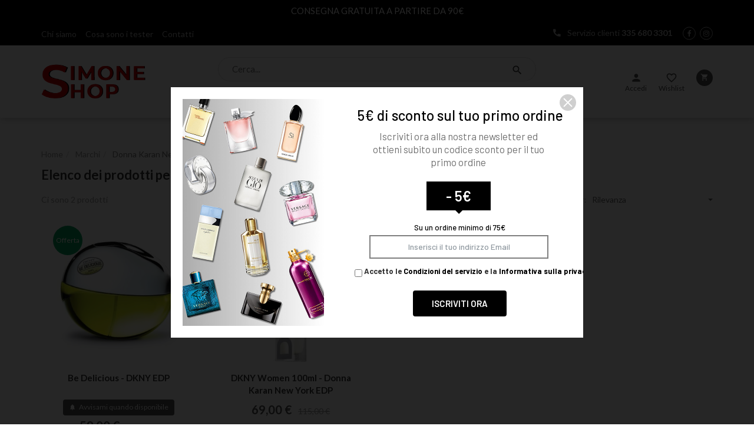

--- FILE ---
content_type: text/html; charset=utf-8
request_url: https://www.profumeriasimoneshop.com/52_donna-karan-new-york
body_size: 16411
content:
<!doctype html>
<html lang="it-IT">
<head>
    
        
    <meta charset="utf-8">


    <meta http-equiv="x-ua-compatible" content="ie=edge">



    <title>Donna Karan New York | Simone Shop</title>
    <meta name="description" content="">
    <meta name="keywords" content="">
                <link rel="canonical" href="https://www.profumeriasimoneshop.com/52_donna-karan-new-york">
    


    <meta name="viewport" content="width=device-width, initial-scale=1.0, maximum-scale=1.0, user-scalable=no"/>



                <link rel="apple-touch-icon" sizes="180x180" href="https://www.profumeriasimoneshop.com/themes/mrshop/assets/img/favicon/apple-touch-icon.png">
    <link rel="icon" type="image/vnd.microsoft.icon" href="https://www.profumeriasimoneshop.com/themes/mrshop/assets/img/favicon/favicon_new.ico">
    <link rel="manifest" href="https://www.profumeriasimoneshop.com/themes/mrshop/assets/img/favicon/manifest.json">
    <link rel="mask-icon" href="https://www.profumeriasimoneshop.com/themes/mrshop/assets/img/favicon/safari-pinned-tab.svg" color="#ee525c">
    <meta name="theme-color" content="#ffffff">



      <link rel="stylesheet" href="https://fonts.googleapis.com/css?family=Barlow:regular,italic,500,600,700,800,900,500italic&amp;subset=latin%2Clatin-ext" type="text/css" media="all">
  <link rel="stylesheet" href="https://www.profumeriasimoneshop.com/themes/mrshop/assets/cache/theme-5d130f192.css" type="text/css" media="all">




      <script type="text/javascript" src="https://www.profumeriasimoneshop.com/themes/mrshop/assets/cache/head-b518f0191.js" ></script>


  <script type="text/javascript">
        var LS_Meta = [];
        var btPixel = {"btnAddToWishlist":"button.wishlist-button-add","tagContent":{"sPixel":"1174235464489516","aDynTags":{"content_type":{"label":"content_type","value":"product"},"content_ids":{"label":"content_ids","value":"[\"290\",\"2795\"]"},"value":{"label":"value","value":"0.00"},"content_name":{"label":"content_name","value":"Donna Karan New York"},"content_category":{"label":"content_category","value":"Manufacturer"}},"sCR":"\n","aTrackingType":{"label":"tracking_type","value":"ViewCategory"},"sJsObjName":"oPixelFacebook"},"tagContentApi":"{\"sPixel\":\"1174235464489516\",\"aDynTags\":{\"content_type\":{\"label\":\"content_type\",\"value\":\"product\"},\"content_ids\":{\"label\":\"content_ids\",\"value\":\"[\\\"290\\\",\\\"2795\\\"]\"},\"value\":{\"label\":\"value\",\"value\":\"0.00\"},\"content_name\":{\"label\":\"content_name\",\"value\":\"Donna Karan New York\"},\"content_category\":{\"label\":\"content_category\",\"value\":\"Manufacturer\"}},\"sCR\":\"\\n\",\"aTrackingType\":{\"label\":\"tracking_type\",\"value\":\"ViewCategory\"},\"sJsObjName\":\"oPixelFacebook\"}","tagContentApiCheck":"9b6b6b9a5bfba2057979b5d75b38c790","ApiToken":"6ccf174cf74dd38c8d840bcbe8e82819","pixel_id":"1174235464489516","activate_pixel":"1","bUseConsent":"0","iConsentConsentLvl":0,"bConsentHtmlElement":"","bConsentHtmlElementSecond":"","token":"5560bac7288ea8538027bbec253e5dfd","ajaxUrl":"https:\/\/www.profumeriasimoneshop.com\/module\/facebookproductad\/ajax","external_id":"0","useAdvancedMatching":true,"advancedMatchingData":false,"fbdaSeparator":"v","pixelCurrency":"EUR","comboExport":"0","prefix":"","prefixLang":"","useConversionApi":"1","useApiForPageView":"0","currentPage":"manufacturer","id_order":false,"id_product_attribute":false};
        var cpContactToken = "709f4a2d1a91d50ca3083b23453b5e44";
        var ircConfig = {"sitekey":"6Ld3VaApAAAAAIwlBd834sec4gQO7DrC1SAKtBin","theme":"light","pos":"right","offset":14,"forms":["contact","review","newsletter","register","login"]};
        var prestashop = {"cart":{"products":[],"totals":{"total":{"type":"total","label":"Totale","amount":0,"value":"0,00\u00a0\u20ac"},"total_including_tax":{"type":"total","label":"Totale (tasse incl.)","amount":0,"value":"0,00\u00a0\u20ac"},"total_excluding_tax":{"type":"total","label":"Totale (tasse escl.)","amount":0,"value":"0,00\u00a0\u20ac"}},"subtotals":{"products":{"type":"products","label":"Totale parziale","amount":0,"value":"0,00\u00a0\u20ac"},"discounts":null,"shipping":{"type":"shipping","label":"Spedizione","amount":0,"value":""},"tax":null},"products_count":0,"summary_string":"0 articoli","vouchers":{"allowed":1,"added":[]},"discounts":[],"minimalPurchase":0,"minimalPurchaseRequired":""},"currency":{"id":1,"name":"Euro","iso_code":"EUR","iso_code_num":"978","sign":"\u20ac"},"customer":{"lastname":null,"firstname":null,"email":null,"birthday":null,"newsletter":null,"newsletter_date_add":null,"optin":null,"website":null,"company":null,"siret":null,"ape":null,"is_logged":false,"gender":{"type":null,"name":null},"addresses":[]},"country":{"id_zone":"9","id_currency":"0","call_prefix":"39","iso_code":"IT","active":"1","contains_states":"1","need_identification_number":"0","need_zip_code":"1","zip_code_format":"NNNNN","display_tax_label":"0","name":"Italia","id":10},"language":{"name":"Italiano (Italian)","iso_code":"it","locale":"it-IT","language_code":"it","active":"1","is_rtl":"0","date_format_lite":"d\/m\/Y","date_format_full":"d\/m\/Y H:i:s","id":1},"page":{"title":"","canonical":"https:\/\/www.profumeriasimoneshop.com\/52_donna-karan-new-york","meta":{"title":"Donna Karan New York","description":"","keywords":"","robots":"index"},"page_name":"manufacturer","body_classes":{"lang-it":true,"lang-rtl":false,"country-IT":true,"currency-EUR":true,"layout-full-width":true,"page-manufacturer":true,"tax-display-disabled":true,"page-customer-account":false,"manufacturer-id-52":true,"manufacturer-Donna Karan New York":true},"admin_notifications":[],"password-policy":{"feedbacks":{"0":"Molto debole","1":"Debole","2":"Media","3":"Forte","4":"Molto forte","Straight rows of keys are easy to guess":"I tasti consecutivi sono facili da indovinare","Short keyboard patterns are easy to guess":"Gli schemi brevi sulla tastiera sono facili da indovinare","Use a longer keyboard pattern with more turns":"Utilizza uno schema pi\u00f9 lungo sulla tastiera con pi\u00f9 variazioni","Repeats like \"aaa\" are easy to guess":"Le ripetizioni come \u201caaa\u201d sono facili da indovinare","Repeats like \"abcabcabc\" are only slightly harder to guess than \"abc\"":"Le ripetizioni come \u201cabcabcabc\u201d sono solo leggermente pi\u00f9 difficili da indovinare rispetto ad \u201cabc\u201d","Sequences like abc or 6543 are easy to guess":"Le sequenze come \"abc\" o 6543 sono facili da indovinare","Recent years are easy to guess":"Gli anni recenti sono facili da indovinare","Dates are often easy to guess":"Le date sono spesso facili da indovinare","This is a top-10 common password":"Questa \u00e8 una delle 10 password pi\u00f9 comuni","This is a top-100 common password":"Questa \u00e8 una delle 100 password pi\u00f9 comuni","This is a very common password":"Questa password \u00e8 molto comune","This is similar to a commonly used password":"Questa password \u00e8 simile a un\u2019altra comunemente utilizzata","A word by itself is easy to guess":"Una parola di per s\u00e9 \u00e8 facile da indovinare","Names and surnames by themselves are easy to guess":"Nomi e cognomi sono di per s\u00e9 facili da indovinare","Common names and surnames are easy to guess":"Nomi e cognomi comuni sono facili da indovinare","Use a few words, avoid common phrases":"Utilizza diverse parole, evita le frasi comuni","No need for symbols, digits, or uppercase letters":"Nessun bisogno di simboli, cifre o lettere maiuscole","Avoid repeated words and characters":"Evita parole e caratteri ripetuti","Avoid sequences":"Evita le sequenze","Avoid recent years":"Evita gli anni recenti","Avoid years that are associated with you":"Evita gli anni associati a te","Avoid dates and years that are associated with you":"Evita date e anni associati a te","Capitalization doesn't help very much":"Le maiuscole non sono molto efficaci","All-uppercase is almost as easy to guess as all-lowercase":"Tutto maiuscolo \u00e8 quasi altrettanto facile da indovinare di tutto minuscolo","Reversed words aren't much harder to guess":"Le parole al contrario non sono molto pi\u00f9 difficili da indovinare","Predictable substitutions like '@' instead of 'a' don't help very much":"Sostituzioni prevedibili come \"@\" invece di \"a\" non sono molto efficaci","Add another word or two. Uncommon words are better.":"Aggiungi una o due parole in pi\u00f9. Le parole insolite sono pi\u00f9 sicure."}}},"shop":{"name":"Simone Shop","logo":"https:\/\/www.profumeriasimoneshop.com\/img\/mr-shop-l-app-del-tuo-negozio-logo-1657635338.jpg","stores_icon":"https:\/\/www.profumeriasimoneshop.com\/img\/logo_stores.png","favicon":"https:\/\/www.profumeriasimoneshop.com\/img\/favicon.ico"},"core_js_public_path":"\/themes\/","urls":{"base_url":"https:\/\/www.profumeriasimoneshop.com\/","current_url":"https:\/\/www.profumeriasimoneshop.com\/52_donna-karan-new-york","shop_domain_url":"https:\/\/www.profumeriasimoneshop.com","img_ps_url":"https:\/\/www.profumeriasimoneshop.com\/img\/","img_cat_url":"https:\/\/www.profumeriasimoneshop.com\/img\/c\/","img_lang_url":"https:\/\/www.profumeriasimoneshop.com\/img\/l\/","img_prod_url":"https:\/\/www.profumeriasimoneshop.com\/img\/p\/","img_manu_url":"https:\/\/www.profumeriasimoneshop.com\/img\/m\/","img_sup_url":"https:\/\/www.profumeriasimoneshop.com\/img\/su\/","img_ship_url":"https:\/\/www.profumeriasimoneshop.com\/img\/s\/","img_store_url":"https:\/\/www.profumeriasimoneshop.com\/img\/st\/","img_col_url":"https:\/\/www.profumeriasimoneshop.com\/img\/co\/","img_url":"https:\/\/www.profumeriasimoneshop.com\/themes\/mrshop\/assets\/img\/","css_url":"https:\/\/www.profumeriasimoneshop.com\/themes\/mrshop\/assets\/css\/","js_url":"https:\/\/www.profumeriasimoneshop.com\/themes\/mrshop\/assets\/js\/","pic_url":"https:\/\/www.profumeriasimoneshop.com\/upload\/","theme_assets":"https:\/\/www.profumeriasimoneshop.com\/themes\/mrshop\/assets\/","theme_dir":"https:\/\/www.profumeriasimoneshop.com\/themes\/mrshop\/","pages":{"address":"https:\/\/www.profumeriasimoneshop.com\/indirizzo","addresses":"https:\/\/www.profumeriasimoneshop.com\/indirizzi","authentication":"https:\/\/www.profumeriasimoneshop.com\/login","manufacturer":"https:\/\/www.profumeriasimoneshop.com\/brand","cart":"https:\/\/www.profumeriasimoneshop.com\/carrello","category":"https:\/\/www.profumeriasimoneshop.com\/index.php?controller=category","cms":"https:\/\/www.profumeriasimoneshop.com\/index.php?controller=cms","contact":"https:\/\/www.profumeriasimoneshop.com\/contatti","discount":"https:\/\/www.profumeriasimoneshop.com\/buoni-sconto","guest_tracking":"https:\/\/www.profumeriasimoneshop.com\/tracciatura-ospite","history":"https:\/\/www.profumeriasimoneshop.com\/storico-ordini","identity":"https:\/\/www.profumeriasimoneshop.com\/informazioni-personali","index":"https:\/\/www.profumeriasimoneshop.com\/","my_account":"https:\/\/www.profumeriasimoneshop.com\/account","order_confirmation":"https:\/\/www.profumeriasimoneshop.com\/conferma-ordine","order_detail":"https:\/\/www.profumeriasimoneshop.com\/index.php?controller=order-detail","order_follow":"https:\/\/www.profumeriasimoneshop.com\/segui-ordine","order":"https:\/\/www.profumeriasimoneshop.com\/ordine","order_return":"https:\/\/www.profumeriasimoneshop.com\/index.php?controller=order-return","order_slip":"https:\/\/www.profumeriasimoneshop.com\/buono-ordine","pagenotfound":"https:\/\/www.profumeriasimoneshop.com\/pagina-non-trovata","password":"https:\/\/www.profumeriasimoneshop.com\/recupera-password","pdf_invoice":"https:\/\/www.profumeriasimoneshop.com\/index.php?controller=pdf-invoice","pdf_order_return":"https:\/\/www.profumeriasimoneshop.com\/index.php?controller=pdf-order-return","pdf_order_slip":"https:\/\/www.profumeriasimoneshop.com\/index.php?controller=pdf-order-slip","prices_drop":"https:\/\/www.profumeriasimoneshop.com\/offerte-speciali","product":"https:\/\/www.profumeriasimoneshop.com\/index.php?controller=product","registration":"https:\/\/www.profumeriasimoneshop.com\/index.php?controller=registration","search":"https:\/\/www.profumeriasimoneshop.com\/cerca","sitemap":"https:\/\/www.profumeriasimoneshop.com\/mappa-del-sito","stores":"https:\/\/www.profumeriasimoneshop.com\/negozi","supplier":"https:\/\/www.profumeriasimoneshop.com\/fornitori","new_products":"https:\/\/www.profumeriasimoneshop.com\/nuovi-prodotti","brands":"https:\/\/www.profumeriasimoneshop.com\/brand","register":"https:\/\/www.profumeriasimoneshop.com\/index.php?controller=registration","order_login":"https:\/\/www.profumeriasimoneshop.com\/ordine?login=1"},"alternative_langs":[],"actions":{"logout":"https:\/\/www.profumeriasimoneshop.com\/?mylogout="},"no_picture_image":{"bySize":{"cart_default":{"url":"https:\/\/www.profumeriasimoneshop.com\/img\/p\/it-default-cart_default.jpg","width":130,"height":130},"small_default":{"url":"https:\/\/www.profumeriasimoneshop.com\/img\/p\/it-default-small_default.jpg","width":180,"height":180},"home_default":{"url":"https:\/\/www.profumeriasimoneshop.com\/img\/p\/it-default-home_default.jpg","width":250,"height":250},"medium_default":{"url":"https:\/\/www.profumeriasimoneshop.com\/img\/p\/it-default-medium_default.jpg","width":340,"height":340},"product_3cols":{"url":"https:\/\/www.profumeriasimoneshop.com\/img\/p\/it-default-product_3cols.jpg","width":440,"height":440},"large_default":{"url":"https:\/\/www.profumeriasimoneshop.com\/img\/p\/it-default-large_default.jpg","width":600,"height":600},"product_2cols":{"url":"https:\/\/www.profumeriasimoneshop.com\/img\/p\/it-default-product_2cols.jpg","width":685,"height":685},"fancybox_default":{"url":"https:\/\/www.profumeriasimoneshop.com\/img\/p\/it-default-fancybox_default.jpg","width":800,"height":800}},"small":{"url":"https:\/\/www.profumeriasimoneshop.com\/img\/p\/it-default-cart_default.jpg","width":130,"height":130},"medium":{"url":"https:\/\/www.profumeriasimoneshop.com\/img\/p\/it-default-product_3cols.jpg","width":440,"height":440},"large":{"url":"https:\/\/www.profumeriasimoneshop.com\/img\/p\/it-default-fancybox_default.jpg","width":800,"height":800},"legend":""}},"configuration":{"display_taxes_label":false,"display_prices_tax_incl":false,"is_catalog":false,"show_prices":true,"opt_in":{"partner":false},"quantity_discount":{"type":"discount","label":"Sconto unit\u00e0"},"voucher_enabled":1,"return_enabled":0},"field_required":[],"breadcrumb":{"links":[{"title":"Home","url":"https:\/\/www.profumeriasimoneshop.com\/"},{"title":"Marchi","url":"https:\/\/www.profumeriasimoneshop.com\/brand"},{"title":"Donna Karan New York","url":"https:\/\/www.profumeriasimoneshop.com\/52_donna-karan-new-york"}],"count":3},"link":{"protocol_link":"https:\/\/","protocol_content":"https:\/\/"},"time":1769739829,"static_token":"5560bac7288ea8538027bbec253e5dfd","token":"e41b82611758bab0f005ff2d676c859a","debug":false};
        var prestashopFacebookAjaxController = "https:\/\/www.profumeriasimoneshop.com\/module\/ps_facebook\/Ajax";
        var psemailsubscription_subscription = "https:\/\/www.profumeriasimoneshop.com\/module\/ps_emailsubscription\/subscription";
        var psr_icon_color = "#F19D76";
      </script>



    

    <meta id="js-rcpgtm-tracking-config" data-tracking-data="%7B%22bing%22%3A%7B%22tracking_id%22%3A%22%22%2C%22feed%22%3A%7B%22id_product_prefix%22%3A%22%22%2C%22id_product_source_key%22%3A%22id_product%22%2C%22id_variant_prefix%22%3A%22%22%2C%22id_variant_source_key%22%3A%22id_attribute%22%7D%7D%2C%22context%22%3A%7B%22browser%22%3A%7B%22device_type%22%3A1%7D%2C%22localization%22%3A%7B%22id_country%22%3A10%2C%22country_code%22%3A%22IT%22%2C%22id_currency%22%3A1%2C%22currency_code%22%3A%22EUR%22%2C%22id_lang%22%3A1%2C%22lang_code%22%3A%22it%22%7D%2C%22page%22%3A%7B%22controller_name%22%3A%22manufacturer%22%2C%22products_per_page%22%3A28%2C%22category%22%3A%5B%5D%2C%22search_term%22%3A%22%22%7D%2C%22shop%22%3A%7B%22id_shop%22%3A1%2C%22shop_name%22%3A%22Mr.%20Shop%20-%20L%27app%20del%20tuo%20negozio%22%2C%22base_dir%22%3A%22https%3A%2F%2Fwww.profumeriasimoneshop.com%2F%22%7D%2C%22tracking_module%22%3A%7B%22module_name%22%3A%22rcpgtagmanager%22%2C%22module_version%22%3A%224.3.3%22%2C%22checkout_module%22%3A%7B%22module%22%3A%22default%22%2C%22controller%22%3A%22order%22%7D%2C%22service_version%22%3A%228%22%2C%22token%22%3A%22045cf239390c6a52d923b5c8903c8fd4%22%7D%2C%22user%22%3A%5B%5D%7D%2C%22criteo%22%3A%7B%22tracking_id%22%3A%22%22%2C%22feed%22%3A%7B%22id_product_prefix%22%3A%22%22%2C%22id_product_source_key%22%3A%22id_product%22%2C%22id_variant_prefix%22%3A%22%22%2C%22id_variant_source_key%22%3A%22id_attribute%22%7D%7D%2C%22facebook%22%3A%7B%22tracking_id%22%3A%22903363997685236%22%2C%22feed%22%3A%7B%22id_product_prefix%22%3A%22%22%2C%22id_product_source_key%22%3A%22id_product%22%2C%22id_variant_prefix%22%3A%22%22%2C%22id_variant_source_key%22%3A%22id_attribute%22%7D%7D%2C%22ga4%22%3A%7B%22tracking_id%22%3A%22G-XL1YBV8K2V%22%2C%22is_url_passthrough%22%3Atrue%2C%22is_data_import%22%3Atrue%7D%2C%22gads%22%3A%7B%22tracking_id%22%3A%2210891298312%22%2C%22merchant_id%22%3A%22%22%2C%22conversion_labels%22%3A%7B%22create_account%22%3A%22%22%2C%22product_view%22%3A%22%22%2C%22add_to_cart%22%3A%22%22%2C%22begin_checkout%22%3A%22%22%2C%22purchase%22%3A%22DVDdCOq68MUDEIiMsMko%22%7D%7D%2C%22gfeeds%22%3A%7B%22retail%22%3A%7B%22is_enabled%22%3Afalse%2C%22id_product_prefix%22%3A%22%22%2C%22id_product_source_key%22%3A%22id_product%22%2C%22id_variant_prefix%22%3A%22%22%2C%22id_variant_source_key%22%3A%22id_attribute%22%7D%2C%22custom%22%3A%7B%22is_enabled%22%3Afalse%2C%22id_product_prefix%22%3A%22%22%2C%22id_product_source_key%22%3A%22id_product%22%2C%22id_variant_prefix%22%3A%22%22%2C%22id_variant_source_key%22%3A%22id_attribute%22%2C%22is_id2%22%3Afalse%7D%7D%2C%22gtm%22%3A%7B%22tracking_id%22%3A%22GTM-T8XB7PR%22%2C%22is_internal_traffic%22%3Afalse%2C%22server_url%22%3A%22%22%7D%2C%22kelkoo%22%3A%7B%22tracking_list%22%3A%5B%5D%2C%22feed%22%3A%7B%22id_product_prefix%22%3A%22%22%2C%22id_product_source_key%22%3A%22id_product%22%2C%22id_variant_prefix%22%3A%22%22%2C%22id_variant_source_key%22%3A%22id_attribute%22%7D%7D%2C%22pinterest%22%3A%7B%22tracking_id%22%3A%22%22%2C%22feed%22%3A%7B%22id_product_prefix%22%3A%22%22%2C%22id_product_source_key%22%3A%22id_product%22%2C%22id_variant_prefix%22%3A%22%22%2C%22id_variant_source_key%22%3A%22id_attribute%22%7D%7D%2C%22tiktok%22%3A%7B%22tracking_id%22%3A%22%22%2C%22feed%22%3A%7B%22id_product_prefix%22%3A%22%22%2C%22id_product_source_key%22%3A%22id_product%22%2C%22id_variant_prefix%22%3A%22%22%2C%22id_variant_source_key%22%3A%22id_attribute%22%7D%7D%2C%22twitter%22%3A%7B%22tracking_id%22%3A%22%22%2C%22events%22%3A%7B%22add_to_cart_id%22%3A%22%22%2C%22payment_info_id%22%3A%22%22%2C%22checkout_initiated_id%22%3A%22%22%2C%22product_view_id%22%3A%22%22%2C%22lead_id%22%3A%22%22%2C%22purchase_id%22%3A%22%22%2C%22search_id%22%3A%22%22%7D%2C%22feed%22%3A%7B%22id_product_prefix%22%3A%22%22%2C%22id_product_source_key%22%3A%22id_product%22%2C%22id_variant_prefix%22%3A%22%22%2C%22id_variant_source_key%22%3A%22id_attribute%22%7D%7D%7D">
    <script type="text/javascript" data-keepinline="true" data-cfasync="false" src="/modules/rcpgtagmanager/views/js/hook/trackingClient.bundle.js?v=4.3.3"></script>

<script type='text/javascript' src='https://cs.iubenda.com/sync/3175933.js' charset='UTF-8' async></script>
<script type="text/javascript">
var _iub = _iub || [];
_iub.csConfiguration = {"askConsentAtCookiePolicyUpdate":true,"countryDetection":true,"floatingPreferencesButtonDisplay":"bottom-right","gdprAppliesGlobally":false,"perPurposeConsent":true,"siteId":3175933,"whitelabel":false,"cookiePolicyId":79557823,"lang":"it", "banner":{ "acceptButtonDisplay":true,"closeButtonDisplay":false,"customizeButtonDisplay":true,"explicitWithdrawal":true,"listPurposes":true,"position":"float-top-center","rejectButtonDisplay":true }};
</script>

<script type="text/javascript" src="//cdn.iubenda.com/cs/iubenda_cs.js" charset="UTF-8" async></script>
			<script type='text/javascript'>
				var iCallback = function(){};

				if('callback' in _iub.csConfiguration) {
					if('onConsentGiven' in _iub.csConfiguration.callback) iCallback = _iub.csConfiguration.callback.onConsentGiven;

					_iub.csConfiguration.callback.onConsentGiven = function() {
						iCallback();

						jQuery('noscript._no_script_iub').each(function (a, b) { var el = jQuery(b); el.after(el.html()); });
					};
				};
			</script><meta id="cp-meta" name="Generator" content="Powered by Creative Popup 1.6.11 - Multi-Purpose, Responsive, Parallax, Mobile-Friendly Popup Module for PrestaShop."><script type="text/html">
<div class="cp-popup"><form id="cp_2" name="cp_2" class="cp-ps-container fitvidsignore" method="post" action="/" style="width:700px;height:425px;margin:0 auto;margin-bottom: 0px;"><div class="cp-slide" data-cp="kenburnsscale:1.2;"><embed src="https://www.profumeriasimoneshop.com/img/creativepopup/Test/sign-up.jpg" class="cp-tn" alt="Page thumbnail" /><embed style="top:20px;left:20px;height:385px;" class="cp-l" src="https://www.profumeriasimoneshop.com/img/creativepopup/Test/popup_newsletter.jpg" alt="" data-cp="static:forever;"><p style="top:33px;left:317px;font-weight:500;font-family:Barlow;font-size:24px;color:#000000;" class="cp-l" data-cp="offsetyout:10;">5&euro; di sconto sul tuo primo ordine</p><p style="white-space: normal;top:72px;left:338px;text-align:center;font-family:Barlow;font-size:17px;color:#6f6f6f;line-height:22px;width:300px;" class="cp-l" data-cp="offsetyout:10;">Iscriviti ora alla nostra newsletter ed ottieni subito un codice sconto per il tuo primo ordine</p><div style="border-style: solid;
border-width: 6px 6px 0px 6px;
border-color: #000 transparent transparent transparent;top:209px;left:483px;" class="cp-l" data-cp="offsetyout:10;"></div><p style="top:160px;left:434px;font-weight:600;font-family:Barlow;font-size:24px;color:#ffffff;line-height:49px;background:#000000;padding-right:33px;padding-left:33px;" class="cp-l" data-cp="offsetyout:10;">- 5&euro;</p><p style="top:227px;left:413px;font-weight:500;font-family:Barlow;font-size:13px;color:#000000;line-height:22px;" class="cp-l" data-cp="offsetyout:10;">Su un ordine minimo di 75&euro;</p><input type="email" name="email" placeholder="Inserisci il tuo indirizzo Email" required style="border: 2px solid rgba(0,0,0,0.5);
outline:none;
box-shadow:none;
;top:251px;left:337px;text-align:center;font-weight:500;width:300px;background:#ffffff;line-height:36px;height:36px;font-family:Barlow;font-size:14px;color:#758089;border-radius:0px;padding-top:0px;padding-right:0px;padding-bottom:0px;padding-left:0px;" class="cp-l" data-cp="offsetyout:10;"><input type="submit" name="submitNewsletter" value="ISCRIVITI ORA" style="border: 2px solid #000;
;top:345px;left:411px;text-align:center;font-weight:600;background:#000000;line-height:40px;border-radius:4px;color:#ffffff;font-size:15px;font-family:Barlow;padding-right:30px;padding-left:30px;padding-top:0px;padding-bottom:0px;height:40px;" class="cp-l" data-cp="offsetyout:10;hover:true;hoverdurationin:300;hoverbgcolor:#000000;hovercolor:#ffffff;"><label style="top:301px;left:312px;font-size:13px;font-family:Barlow;line-height:22px;" class="cp-l"><input type="checkbox" name="psgdpr_consent_checkbox" required> 
Accetto le <a style="color: #000;" href="https://www.iubenda.com/privacy-policy/79557823/full-legal" target="_blank">Condizioni del servizio</a> e la <a style="color: #000;" href="https://www.iubenda.com/privacy-policy/79557823/cookie-policy" target="_blank">Informativa sulla privacy</a></label></div><div class="cp-slide" data-cp="deeplink:success;kenburnsscale:1.2;"><embed src="/modules/creativepopup/views/img/core/skins/noskin/nothumb.png" class="cp-tn" alt="Page thumbnail" /><p style="top:78px;left:442px;font-weight:500;font-family:Barlow;font-size:30px;color:#000000;" class="cp-l" data-cp="offsetyin:-10;">Grazie!</p><p style="white-space: normal;top:128px;left:363px;text-align:center;font-family:Barlow;font-size:17px;color:#6f6f6f;line-height:22px;width:250px;" class="cp-l" data-cp="offsetyin:-10;">Usa questo codice sconto per il tuo primo ordine</p><p style="top:195px;left:417px;font-weight:600;font-family:Barlow;font-size:17px;color:#ffffff;line-height:49px;background:#000000;padding-right:33px;padding-left:33px;" class="cp-l" data-cp="offsetyin:-10;">welcome5</p><a style="" class="cp-l" href="#closepopup" target="_self" data-cp="offsetyin:-10;hover:true;hoverdurationin:300;hoverbgcolor:#000000;hovercolor:#ffffff;"><p style="border: 2px solid #000;
;top:305px;left:434px;text-align:center;font-weight:600;font-family:Barlow;font-size:15px;color:#000000;line-height:40px;background:#ffffff;padding-right:30px;padding-left:30px;height:40px;padding-top:0px;padding-bottom:0px;border-radius:4px;" class="">CHIUDI</p></a></div></form></div><js>
cpjq("#cp_2").creativePopup({createdWith: '1.6.4', popupVersion: '1.6.11', type: 'popup', pauseOnHover: 'disabled', skin: 'noskin', sliderFadeInDuration: 350, globalBGColor: '#ffffff', globalBGSize: 'auto', popupShowOnTimeout: 0.5, popupCloseButtonStyle: 'left:auto; right:10px;', popupWidth: 700, popupHeight: 425, popupDurationIn: 600, popupOverlayDurationOut: 500, repeatDays: 2, skinsPath: '/modules/creativepopup/views/css/core/skins/', plugins: ["popup"]});
</js>
</script>




    <!-- Privacy Policy -->

    <script type="text/javascript">(function (w, d) {
            var loader = function () {
                var s = d.createElement("script"), tag = d.getElementsByTagName("script")[0];
                s.src = "https://cdn.iubenda.com/iubenda.js";
                tag.parentNode.insertBefore(s, tag);
            };
            if (w.addEventListener) {
                w.addEventListener("load", loader, false);
            } else if (w.attachEvent) {
                w.attachEvent("onload", loader);
            } else {
                w.onload = loader;
            }
        })(window, document);</script>

    
</head>

<body id="manufacturer" class="lang-it country-it currency-eur layout-full-width page-manufacturer tax-display-disabled manufacturer-id-52 manufacturer-donna-karan-new-york">

<div id="fb-root"></div>
<script>(function (d, s, id) {
        var js, fjs = d.getElementsByTagName(s)[0];
        if (d.getElementById(id)) return;
        js = d.createElement(s);
        js.id = id;
        js.src = "//connect.facebook.net/it_IT/sdk.js#xfbml=1&version=v2.9";
        fjs.parentNode.insertBefore(js, fjs);
    }(document, 'script', 'facebook-jssdk'));</script>
    <div id="left-panel" class="cd-panel from-left">
        <header class="cd-panel-header">
            <a href="" class="cd-panel-close">
                <i class="material-icons">&#xE5CD;</i>
            </a>
            
                <div class="user-info">
            <a class="login" href="https://www.profumeriasimoneshop.com/account" rel="nofollow"
           title="Accedi al tuo account cliente">
            <i class="material-icons">person</i>
            <div class="hidden-xs hidden-sm hidden-md">
                Accedi
            </div>
        </a>
    </div>
            
        </header>

        <div class="cd-panel-container">
            <div class="cd-panel-content">
                
                    

<div class="menu">
    <i class="material-icons hidden-md hidden-lg">&#xE5D2;</i>
    
    <ul data-depth="0"><li class="category"><a href="https://www.profumeriasimoneshop.com/20-offerte-del-mese" >Offerte del Mese</a></li><li class="category"><a href="https://www.profumeriasimoneshop.com/3-profumi" >Profumi</a></li><li class="category"><a href="https://www.profumeriasimoneshop.com/12-cosmetica" >Cosmetica</a></li><li class="category"><i class="material-icons">&#xE313;</i><a href="https://www.profumeriasimoneshop.com/7-orologi" >Orologi</a><div><div class="container">
    <ul data-depth="1"><li class="category"><a href="https://www.profumeriasimoneshop.com/18-smartwatch" >Smartwatch</a></li></ul></div></div></li><li class="category"><i class="material-icons">&#xE313;</i><a href="https://www.profumeriasimoneshop.com/8-gioielli" >Gioielli</a><div><div class="container">
    <ul data-depth="1"><li class="category"><a href="https://www.profumeriasimoneshop.com/13-orecchini" >Orecchini</a></li><li class="category"><a href="https://www.profumeriasimoneshop.com/14-collane" >Collane</a></li><li class="category"><a href="https://www.profumeriasimoneshop.com/15-bracciali" >Bracciali</a></li><li class="category"><a href="https://www.profumeriasimoneshop.com/16-anelli" >Anelli</a></li><li class="category"><a href="https://www.profumeriasimoneshop.com/19-cavigliere" >Cavigliere</a></li></ul></div></div></li></ul>
            
            <div class="active_search hidden-xs hidden-sm">
                <div class="search-bar">
    <a id="toggle-searchbar" href="">
        <i class="material-icons">&#xE8B6;</i>
        <div class="hidden-xs hidden-sm hidden-md">Cerca</div>
    </a>
    <form method="get" action="//www.profumeriasimoneshop.com/cerca">
        <div class="container">
            <div id="search_widget" data-search-controller-url="//www.profumeriasimoneshop.com/cerca" class="inline-form">
                <button type="submit">
                    <span style="display: none;">Cerca</span>
                    <i class="material-icons">&#xE8B6;</i>
                </button>
                <button id="toggle-searchbar-inside" href=""><i class="material-icons">&#xe5cd;</i></button>
                <span>
            <input type="hidden" name="controller" value="search">
            <input type="search" name="s" value="" placeholder="Cerca..." aria-label="Cerca">
        </span>
            </div>
        </div>
    </form>
</div>
            </div>
        
    </div>            <div class="linkblock">
        <ul>
                    <li class="">
                <a
                        id="link-cms-page-4-4"
                        class="cms-page-link"
                        href="https://www.profumeriasimoneshop.com/content/4-chi-siamo"
                        title="La grande passione per le fragranze più ricercate e l’attenzione ai dettagli fanno di Simone Shop dal 1978 un punto di riferimento nella vendita di profumi, occhiali da sole, orologi ed accessori alla moda."
                >

                    


                    Chi siamo
                </a>
            </li>
                    <li class="">
                <a
                        id="link-cms-page-6-4"
                        class="cms-page-link"
                        href="https://www.profumeriasimoneshop.com/content/6-cosa-sono-i-tester"
                        title="Cosa sono i Tester"
                >

                    


                    Cosa sono i tester
                </a>
            </li>
                    <li class="">
                <a
                        id="link-custom-page-home-4"
                        class="custom-page-link"
                        href="https://www.profumeriasimoneshop.it"
                        title=""
                >

                    


                    Home
                </a>
            </li>
            </ul>
    </div>
    <div class="ps-social-follow">
        <h4>Segui Simone Shop</h4>
        <ul>
                            <li class="facebook">
                    <a target="_blank" href="https://www.facebook.com/profumeria_simoneshop-108160105155803/">
                                                    <i class="fa fa-facebook"></i>
                                            </a>
                </li>
                            <li class="instagram">
                    <a target="_blank" href="https://www.instagram.com/profumeria_simoneshop/">
                                                    <i class="fa fa-instagram"></i>
                                                </a>
                </li>
                    </ul>
    </div>


                
            </div> <!-- cd-panel-content -->
        </div> <!-- cd-panel-container -->
    </div>
    <div id="right-panel" class="cd-panel from-right">
        <header class="cd-panel-header">
            <a href="" class="cd-panel-close">
                Salva
            </a>
            
                <div>
                    <i class="material-icons">&#xE152;</i>
                    <h3>Filtra per</h3>
                </div>
            
        </header>

        <div class="cd-panel-container">
            <div class="cd-panel-content">
                
                    
                
            </div> <!-- cd-panel-content -->
        </div> <!-- cd-panel-container -->
    </div>

<main class="cd-main-content">
    
        
    
            <header id="header">
            
                
                        <div class="topbar-alert">
                    <div class="container">
                <p>
                    CONSEGNA GRATUITA A PARTIRE DA 90€
                </p>
            </div>
                </div>
<script type='text/javascript'></script><script type='text/javascript'></script>



    <div class="header-nav">
        <div class="container">
                        <div class="hidden-xs">
        <ul>
                    <li class="">
                <a
                        id="link-cms-page-4-3"
                        class="cms-page-link"
                        href="https://www.profumeriasimoneshop.com/content/4-chi-siamo"
                        title="La grande passione per le fragranze più ricercate e l’attenzione ai dettagli fanno di Simone Shop dal 1978 un punto di riferimento nella vendita di profumi, occhiali da sole, orologi ed accessori alla moda."
                >

                    


                    Chi siamo
                </a>
            </li>
                    <li class="">
                <a
                        id="link-cms-page-6-3"
                        class="cms-page-link"
                        href="https://www.profumeriasimoneshop.com/content/6-cosa-sono-i-tester"
                        title="Cosa sono i Tester"
                >

                    


                    Cosa sono i tester
                </a>
            </li>
                    <li class="">
                <a
                        id="link-static-page-contact-3"
                        class="cms-page-link"
                        href="https://www.profumeriasimoneshop.com/contatti"
                        title="Utilizza il modulo per contattare la nostra assistenza"
                >

                    


                    Contatti
                </a>
            </li>
            </ul>
    </div>
    <div class="ps-social-follow">
        <h4>Segui Simone Shop</h4>
        <ul>
                            <li class="facebook">
                    <a target="_blank" href="https://www.facebook.com/profumeria_simoneshop-108160105155803/">
                                                    <i class="fa fa-facebook"></i>
                                            </a>
                </li>
                            <li class="instagram">
                    <a target="_blank" href="https://www.instagram.com/profumeria_simoneshop/">
                                                    <i class="fa fa-instagram"></i>
                                                </a>
                </li>
                    </ul>
    </div>


        <div class="mrshopnavigation-phonenumber clearfix">
                    <i class="material-icons">&#xE0CD;</i>
                            <span>Servizio clienti</span>
                <strong>335 680 3301</strong>
                        </div>

        </div>
    </div>



    <div id="header-top" class="searchbar_active">
        <div class="container">
            <div class="header-top">
                <div class="logo">
                    <a class="logo-cont" style="background-image: url(https://www.profumeriasimoneshop.com/img/mr-shop-l-app-del-tuo-negozio-logo-1657635338.jpg);" href="https://www.profumeriasimoneshop.com/" title="Simone Shop">
                    </a>
                </div>          
                

<div class="menu">
    <i class="material-icons hidden-md hidden-lg">&#xE5D2;</i>
    
    <ul data-depth="0"><li class="category"><a href="https://www.profumeriasimoneshop.com/20-offerte-del-mese" >Offerte del Mese</a></li><li class="category"><a href="https://www.profumeriasimoneshop.com/3-profumi" >Profumi</a></li><li class="category"><a href="https://www.profumeriasimoneshop.com/12-cosmetica" >Cosmetica</a></li><li class="category"><i class="material-icons">&#xE313;</i><a href="https://www.profumeriasimoneshop.com/7-orologi" >Orologi</a><div><div class="container">
    <ul data-depth="1"><li class="category"><a href="https://www.profumeriasimoneshop.com/18-smartwatch" >Smartwatch</a></li></ul></div></div></li><li class="category"><i class="material-icons">&#xE313;</i><a href="https://www.profumeriasimoneshop.com/8-gioielli" >Gioielli</a><div><div class="container">
    <ul data-depth="1"><li class="category"><a href="https://www.profumeriasimoneshop.com/13-orecchini" >Orecchini</a></li><li class="category"><a href="https://www.profumeriasimoneshop.com/14-collane" >Collane</a></li><li class="category"><a href="https://www.profumeriasimoneshop.com/15-bracciali" >Bracciali</a></li><li class="category"><a href="https://www.profumeriasimoneshop.com/16-anelli" >Anelli</a></li><li class="category"><a href="https://www.profumeriasimoneshop.com/19-cavigliere" >Cavigliere</a></li></ul></div></div></li></ul>
            
            <div class="active_search hidden-xs hidden-sm">
                <div class="search-bar">
    <a id="toggle-searchbar" href="">
        <i class="material-icons">&#xE8B6;</i>
        <div class="hidden-xs hidden-sm hidden-md">Cerca</div>
    </a>
    <form method="get" action="//www.profumeriasimoneshop.com/cerca">
        <div class="container">
            <div id="search_widget" data-search-controller-url="//www.profumeriasimoneshop.com/cerca" class="inline-form">
                <button type="submit">
                    <span style="display: none;">Cerca</span>
                    <i class="material-icons">&#xE8B6;</i>
                </button>
                <button id="toggle-searchbar-inside" href=""><i class="material-icons">&#xe5cd;</i></button>
                <span>
            <input type="hidden" name="controller" value="search">
            <input type="search" name="s" value="" placeholder="Cerca..." aria-label="Cerca">
        </span>
            </div>
        </div>
    </form>
</div>
            </div>
        
    </div>
                <div class="right">
                    <div id="_desktop_cart">
  <div class="blockcart cart-preview inactive" data-refresh-url="//www.profumeriasimoneshop.com/module/ps_shoppingcart/ajax">
    <div class="header">

        <a rel="nofollow" href="//www.profumeriasimoneshop.com/carrello?action=show">
            <i class="material-icons">&#xE8CC;</i>
                            </a>
    </div>
  </div>
</div>

<script type="text/javascript">
    var errorTitle = 'Attenzione';
    var closeText = 'Chiudi';
</script>
<script type="text/javascript">
    var wishlistProductsIds = '';
    var baseDir = 'https://www.profumeriasimoneshop.com/';
    var static_token = '5560bac7288ea8538027bbec253e5dfd';
    var isLogged = '';
    var loggin_required = 'Devi essere autenticato per gestire la tua lista dei desideri.';
    var added_to_wishlist = 'Il prodotto è stato aggiunto con successo alla tua lista dei desideri.';
    var deleted_to_wishlist = 'Il prodotto è stato rimosso con successo alla tua lista dei desideri.';
    var wishlistText = 'Wishlist';
    var closeText = 'Chiudi';
    var addToWishlist = 'Aggiungi alla wishlist';
    var removeFromWishlist = 'Rimuovi dalla wishlist';
    var mywishlist_url = 'https://www.profumeriasimoneshop.com/module/mrshopblockwishlist/mywishlist';
        var isLoggedWishlist = false;
    </script>


<div id="wishtlist_top" class="wishtlist_top">
    <div class="wishtlist">
        <a href="https://www.profumeriasimoneshop.com/module/mrshopblockwishlist/mywishlist">
            <i class="material-icons">&#xe87e;</i>
            <div class="hidden-xs hidden-sm hidden-md">Wishlist</div>
            <span class="cart-wishlist-number" style="display:none"> <span class="hidden-sm hidden-xs">Wishlist (</span><span class="count">0</span><span class="hidden-sm hidden-xs">)</span> </span>
        </a>
    </div>
</div><div class="user-info">
            <a class="login" href="https://www.profumeriasimoneshop.com/account" rel="nofollow"
           title="Accedi al tuo account cliente">
            <i class="material-icons">person</i>
            <div class="hidden-xs hidden-sm hidden-md">
                Accedi
            </div>
        </a>
    </div><script type="text/javascript">function setREVStartSize(e){
			//window.requestAnimationFrame(function() {				 
				window.RSIW = window.RSIW===undefined ? window.innerWidth : window.RSIW;	
				window.RSIH = window.RSIH===undefined ? window.innerHeight : window.RSIH;	
				try {								
					var pw = document.getElementById(e.c).parentNode.offsetWidth,
						newh;
					pw = pw===0 || isNaN(pw) ? window.RSIW : pw;
					e.tabw = e.tabw===undefined ? 0 : parseInt(e.tabw);
					e.thumbw = e.thumbw===undefined ? 0 : parseInt(e.thumbw);
					e.tabh = e.tabh===undefined ? 0 : parseInt(e.tabh);
					e.thumbh = e.thumbh===undefined ? 0 : parseInt(e.thumbh);
					e.tabhide = e.tabhide===undefined ? 0 : parseInt(e.tabhide);
					e.thumbhide = e.thumbhide===undefined ? 0 : parseInt(e.thumbhide);
					e.mh = e.mh===undefined || e.mh=="" || e.mh==="auto" ? 0 : parseInt(e.mh,0);		
					if(e.layout==="fullscreen" || e.l==="fullscreen") 						
						newh = Math.max(e.mh,window.RSIH);					
					else{					
						e.gw = Array.isArray(e.gw) ? e.gw : [e.gw];
						for (var i in e.rl) if (e.gw[i]===undefined || e.gw[i]===0) e.gw[i] = e.gw[i-1];					
						e.gh = e.el===undefined || e.el==="" || (Array.isArray(e.el) && e.el.length==0)? e.gh : e.el;
						e.gh = Array.isArray(e.gh) ? e.gh : [e.gh];
						for (var i in e.rl) if (e.gh[i]===undefined || e.gh[i]===0) e.gh[i] = e.gh[i-1];
											
						var nl = new Array(e.rl.length),
							ix = 0,						
							sl;					
						e.tabw = e.tabhide>=pw ? 0 : e.tabw;
						e.thumbw = e.thumbhide>=pw ? 0 : e.thumbw;
						e.tabh = e.tabhide>=pw ? 0 : e.tabh;
						e.thumbh = e.thumbhide>=pw ? 0 : e.thumbh;					
						for (var i in e.rl) nl[i] = e.rl[i]<window.RSIW ? 0 : e.rl[i];
						sl = nl[0];									
						for (var i in nl) if (sl>nl[i] && nl[i]>0) { sl = nl[i]; ix=i;}															
						var m = pw>(e.gw[ix]+e.tabw+e.thumbw) ? 1 : (pw-(e.tabw+e.thumbw)) / (e.gw[ix]);					
						newh =  (e.gh[ix] * m) + (e.tabh + e.thumbh);
					}				
					if(window.rs_init_css===undefined) window.rs_init_css = document.head.appendChild(document.createElement("style"));					
					document.getElementById(e.c).height = newh+"px";
					window.rs_init_css.innerHTML += "#"+e.c+"_wrapper { height: "+newh+"px }";				
				} catch(e){
					console.log("Failure at Presize of Slider:" + e)
				}					   
			//});
		  };</script>
<script type='text/javascript'></script><script type='text/javascript'></script>
                                    </div>
            </div>
                            
                    <div class="active_search hidden-md hidden-lg">
                        <div class="search-bar">
    <a id="toggle-searchbar" href="">
        <i class="material-icons">&#xE8B6;</i>
        <div class="hidden-xs hidden-sm hidden-md">Cerca</div>
    </a>
    <form method="get" action="//www.profumeriasimoneshop.com/cerca">
        <div class="container">
            <div id="search_widget" data-search-controller-url="//www.profumeriasimoneshop.com/cerca" class="inline-form">
                <button type="submit">
                    <span style="display: none;">Cerca</span>
                    <i class="material-icons">&#xE8B6;</i>
                </button>
                <button id="toggle-searchbar-inside" href=""><i class="material-icons">&#xe5cd;</i></button>
                <span>
            <input type="hidden" name="controller" value="search">
            <input type="search" name="s" value="" placeholder="Cerca..." aria-label="Cerca">
        </span>
            </div>
        </div>
    </form>
</div>
                    </div>
                
                    </div>
    </div>

            
        </header>
    
    <div class="site searchbar_active_m">
        <div class="container">
            <div class="row">
                <div class="col-xs-12 col-sm-12 col-md-12 col-lg-12">
                    
                            <nav data-depth="3">
        <ol class="breadcrumb" itemscope itemtype="http://schema.org/BreadcrumbList">
                            
                    <li class="breadcrumb-item " itemprop="itemListElement" itemscope itemtype="http://schema.org/ListItem">
                        <a itemprop="item" href="https://www.profumeriasimoneshop.com/">
                            <span itemprop="name">Home</span>
                        </a>
                        <meta itemprop="position" content="1">
                    </li>
                
                            
                    <li class="breadcrumb-item " itemprop="itemListElement" itemscope itemtype="http://schema.org/ListItem">
                        <a itemprop="item" href="https://www.profumeriasimoneshop.com/brand">
                            <span itemprop="name">Marchi</span>
                        </a>
                        <meta itemprop="position" content="2">
                    </li>
                
                            
                    <li class="breadcrumb-item active" itemprop="itemListElement" itemscope itemtype="http://schema.org/ListItem">
                        <a itemprop="item" href="https://www.profumeriasimoneshop.com/52_donna-karan-new-york">
                            <span itemprop="name">Donna Karan New York</span>
                        </a>
                        <meta itemprop="position" content="3">
                    </li>
                
                    </ol>
    </nav>
                    
                    <!--Start block notifications-->
                    
                        <aside id="notifications">

            
        
        
            
</aside>
                    
                    <!--End block notifications-->
                </div>
                

                <div class="col-xs-12 col-sm-12 col-md-12 col-lg-12">
                    
    <div id="content-wrapper">
        
  <section id="main">

    
  <header class="page-header left">
    <h1>
      Elenco dei prodotti per la marca Donna Karan New York
    </h1>
  </header>
  <div id="manufacturer-short_description"></div>
  <div id="manufacturer-description"></div>


    <section id="products">
      
        
          <div id="js-product-list-top" class="row products-selection">
    <div class="col-md-6 col-sm-6 col-xs-12 total-products">
                    <span class="pull-left">Ci sono 2 prodotti</span>
                <a class="js-search-link load-previous-products" href="#">
            <strong>Carica prodotti precedenti</strong><i class="material-icons">&#xE5D8;</i>
        </a>

        
            <div class="spinner">
                <div class="double-bounce1"></div>
                <div class="double-bounce2"></div>
            </div>
        
    </div>
    <div class="col-md-6 col-sm-6 col-xs-12" id="fix-on-scroll-wrapper">
        <div class="sort-by-row" id="fix-on-scroll">

            
                <div class="products-sort-order with-filters">

    <label class="hidden-xs hidden-sm">Ordina per:</label>
    <div class="dropdown">
        <a href="" class="dropdown-toggle" data-toggle="dropdown">
            Rilevanza
            <span class="caret"></span></a>
        <ul class="dropdown-menu">
                            <li>
                    <a class="sort-link js-search-link"
                       href="https://www.profumeriasimoneshop.com/52_donna-karan-new-york?order=product.sales.desc" rel="nofollow">
                        Vendite, dalla più alta alla più bassa
                    </a>
                </li>
                            <li>
                    <a class="sort-link current js-search-link"
                       href="https://www.profumeriasimoneshop.com/52_donna-karan-new-york?order=product.position.asc" rel="nofollow">
                        Rilevanza
                    </a>
                </li>
                            <li>
                    <a class="sort-link js-search-link"
                       href="https://www.profumeriasimoneshop.com/52_donna-karan-new-york?order=product.name.asc" rel="nofollow">
                        Nome, da A a Z
                    </a>
                </li>
                            <li>
                    <a class="sort-link js-search-link"
                       href="https://www.profumeriasimoneshop.com/52_donna-karan-new-york?order=product.name.desc" rel="nofollow">
                        Nome, da Z ad A
                    </a>
                </li>
                            <li>
                    <a class="sort-link js-search-link"
                       href="https://www.profumeriasimoneshop.com/52_donna-karan-new-york?order=product.price.asc" rel="nofollow">
                        Prezzo, da meno caro a più caro
                    </a>
                </li>
                            <li>
                    <a class="sort-link js-search-link"
                       href="https://www.profumeriasimoneshop.com/52_donna-karan-new-york?order=product.price.desc" rel="nofollow">
                        Prezzo, da più caro a meno caro
                    </a>
                </li>
                            <li>
                    <a class="sort-link js-search-link"
                       href="https://www.profumeriasimoneshop.com/52_donna-karan-new-york?order=product.reference.asc" rel="nofollow">
                        Riferimento, A - Z
                    </a>
                </li>
                            <li>
                    <a class="sort-link js-search-link"
                       href="https://www.profumeriasimoneshop.com/52_donna-karan-new-york?order=product.reference.desc" rel="nofollow">
                        Riferimento, Z - A
                    </a>
                </li>
            
        </ul>
    </div>
</div>
            
                                                                                                        </div>
    </div>
</div>
        

        
          <section id="js-active-search-filters" class="hide">
    
        <h4 class="hidden-xs-up">Filtri attivi</h4>
    

    </section>

        

        
          <div id="js-product-list">
  <div class="products row layout-full-width">
          
        
    <article class="product-miniature four-per-line module"
             data-id-product="290"
             data-id-product-attribute="880" itemscope itemtype="http://schema.org/Product">
        <div>

            
                <a href="https://www.profumeriasimoneshop.com/profumi/290-880-be-delicious-30ml-donna-karan-new-york-edp.html#/6-formati-100ml_tester" class="thumbnail product-thumbnail">
                    
                                                            										                                                             
                        <img
                                src="https://www.profumeriasimoneshop.com/469-medium_default/be-delicious-30ml-donna-karan-new-york-edp.jpg"
                                onerror="this.src='/img/placeholder_img.png'"
                                alt="Be Delicious - DKNY EDP"
                                data-full-size-image-url="https://www.profumeriasimoneshop.com/469-fancybox_default/be-delicious-30ml-donna-karan-new-york-edp.jpg"
                        />
                    
                    
                        <ul class="product-flags">
                                                                                            <li class="discount">Offerta</li>
                                                                                                                                                                                                        </ul>
                    
                    
                        <div class="product-list-actions">

                                                                    <button class="grid-cart-btn">
                                        <i class="material-icons">&#xE417;</i>
                                        Dettagli
                                    </button>
                                
                                            <script type="text/javascript">
    var is17 = true;
</script>
<button class="wishlistProd_290"
        data-wishlist-productId="290"
        data-wishlist-productAttributeId="880"
        data-wishlist-toggleaction="true"
        data-wishlist-action="add">
    <i class="material-icons">&#xE87E;</i>
    Wishlist
</button>
                        </div>
                    
                </a>
            
            
                                <h3 class="product_name" itemprop="name"><a href="https://www.profumeriasimoneshop.com/profumi/290-880-be-delicious-30ml-donna-karan-new-york-edp.html#/6-formati-100ml_tester">Be Delicious - DKNY EDP</a></h3>
            
            
                            
            
            
            
                            

            <div class="js-mrshopmailnotification"
     data-url="//www.profumeriasimoneshop.com/module/mrshopmailnotifications/actions?process=add">

    <input type="hidden" value="290"/>
    <input type="hidden" value="880"/>
    <a href="#"
       rel="nofollow"

       class="btn btn-primary btn-small add-to-cart"
       id="open-mrshopmailnotification-form-modal-290-880"
            >
        <i class="material-icons">&#xE7F4;</i>
                    Avvisami quando disponibile
            </a>
    <div id="mrshopmailnotification-form-modal-290-880"
         class="fc-content" style="display: none;">
        <h3>Avvisi Email</h3>
        <p>Scrivi qui il tuo indirizzo Email per essere avvisato quando il prodotto tornerà disponibile</p>
        <section class="form-fields clearfix">
            <div class="form-group">
                <label class="required">Indirizzo Email</label>
                <div class="email">
                    <input class="form-control" type="email" id="mail-alert-input"/>
                </div>
                
    <div class="gdpr_consent gdpr_module_284">
        <span class="custom-checkbox">
            <label class="psgdpr_consent_message">
                <input id="psgdpr_consent_checkbox_284" name="psgdpr_consent_checkbox" type="checkbox" value="1" class="psgdpr_consent_checkboxes_284">
                <span><i class="material-icons rtl-no-flip checkbox-checked psgdpr_consent_icon"></i></span>
                <span>Acconsento al trattamento dei dati personali ai sensi del D.LGS. n. 196/03 e GDPR 679/2016 come indicato nella <a href="#" class="iubenda-nostyle no-brand iubenda-embed iub-legal-only" title="Privacy Policy">Privacy Policy</a></span>            </label>
        </span>
    </div>


<script type="text/javascript">
    var psgdpr_front_controller = "https://www.profumeriasimoneshop.com/module/psgdpr/FrontAjaxGdpr";
    psgdpr_front_controller = psgdpr_front_controller.replace(/\amp;/g,'');
    var psgdpr_id_customer = "0";
    var psgdpr_customer_token = "da39a3ee5e6b4b0d3255bfef95601890afd80709";
    var psgdpr_id_guest = "0";
    var psgdpr_guest_token = "2115e53a7ee9a7c70c10f5ebe0b01ed2bdab36a6";

    document.addEventListener('DOMContentLoaded', function() {
        let psgdpr_id_module = "284";
        let parentForm = $('.gdpr_module_' + psgdpr_id_module).closest('form');

        let toggleFormActive = function() {
            let parentForm = $('.gdpr_module_' + psgdpr_id_module).closest('form');
            let checkbox = $('#psgdpr_consent_checkbox_' + psgdpr_id_module);
            let element = $('.gdpr_module_' + psgdpr_id_module);
            let iLoopLimit = 0;

            // by default forms submit will be disabled, only will enable if agreement checkbox is checked
            if (element.prop('checked') != true) {
                element.closest('form').find('[type="submit"]').attr('disabled', 'disabled');
            }
            $(document).on("change" ,'.psgdpr_consent_checkboxes_' + psgdpr_id_module, function() {
                if ($(this).prop('checked') == true) {
                    $(this).closest('form').find('[type="submit"]').removeAttr('disabled');
                } else {
                    $(this).closest('form').find('[type="submit"]').attr('disabled', 'disabled');
                }

            });
        }

        // Triggered on page loading
        toggleFormActive();

        $(document).on('submit', parentForm, function(event) {
            $.ajax({
                type: 'POST',
                url: psgdpr_front_controller,
                data: {
                    ajax: true,
                    action: 'AddLog',
                    id_customer: psgdpr_id_customer,
                    customer_token: psgdpr_customer_token,
                    id_guest: psgdpr_id_guest,
                    guest_token: psgdpr_guest_token,
                    id_module: psgdpr_id_module,
                },
                error: function (err) {
                    console.log(err);
                }
            });
        });
    });
</script>


            </div>
        </section>
        <footer>
            <a data-value="0" data-fancybox-close="" data-dismiss="modal"
               class="btn btn-link">Chiudi</a>
            <a data-value="1"
               class="btn btn-primary"
               onclick="return addNotification(290, 880, $(this).parents('#mrshopmailnotification-form-modal-290-880').find('#mail-alert-input').val());"
               href="#">Avvisami</a>
        </footer>
    </div>
</div>
<script type="text/javascript">
    var moduleName = 'Avvisi Email';
    var closeLabel = 'Chiudi';
    var enabledAlertLabel = 'Notifica disponibilità abilitata';
</script>


            
                                    <div class="product-price-and-shipping" >

                        

                        <span itemprop="price" class="price">59,00 €</span>

                        <meta itemprop="sku" content="" />
                        <meta itemprop="image" content="https://www.profumeriasimoneshop.com/469-medium_default/be-delicious-30ml-donna-karan-new-york-edp.jpg" />
                        <meta itemprop="description" content="&lt;p&gt;&lt;span style=&quot;font-size:10pt;font-family:Arial;&quot;&gt;Magnolia, mela verde, sono alcune delle note di apertura che già contraddistinguono un profumo dolce, ma intenso, che si presta ad avvicinarsi ad aromi quali la violetta e l&#039;ambra per creare un gioco graduato d&#039;intensità. Un&#039;esplosione sulla pelle. Note di Testa: violetta, mela, pompelmo e magnolia Note di Cuore: tuberosa, mughetto, rosa e viola Note di Fondo: legno di sandalo, ambra e muschio&lt;/span&gt;&lt;/p&gt;" />

                        <div itemprop="gtin" itemtype="https://schema.org/gtin" itemscope>
                            <meta itemprop="gtin13" content="" />
                        </div>

                        <div itemprop="offers" itemtype="http://schema.org/Offer" itemscope>
                            <meta itemprop="price" content="59">
                            <meta itemprop="url" content="https://www.profumeriasimoneshop.com/profumi/290-880-be-delicious-30ml-donna-karan-new-york-edp.html#/6-formati-100ml_tester" />
                            <meta itemprop="description" content="&lt;p&gt;&lt;span style=&quot;font-size:10pt;font-family:Arial;&quot;&gt;Magnolia, mela verde, sono alcune delle note di apertura che già contraddistinguono un profumo dolce, ma intenso, che si presta ad avvicinarsi ad aromi quali la violetta e l&#039;ambra per creare un gioco graduato d&#039;intensità. Un&#039;esplosione sulla pelle. Note di Testa: violetta, mela, pompelmo e magnolia Note di Cuore: tuberosa, mughetto, rosa e viola Note di Fondo: legno di sandalo, ambra e muschio&lt;/span&gt;&lt;/p&gt;" />
                            <meta itemprop="priceCurrency" content="EUR" />
                            <meta itemprop="availability" content="https://schema.org/InStock" />
                            <meta itemprop="priceValidUntil" content="31/01/2026" />
                        </div>

                        <div itemprop="brand" itemtype="https://schema.org/Brand" itemscope>
                            <meta itemprop="name" content="Donna Karan New York" />
                        </div>

                        

                        

                                                    
                            <span class="regular-price">115,00 €</span>
                                                                                                                                </div>
                            

            
                                                                            
        </div>
    </article>

      
          
        
    <article class="product-miniature four-per-line module"
             data-id-product="2795"
             data-id-product-attribute="0" itemscope itemtype="http://schema.org/Product">
        <div>

            
                <a href="https://www.profumeriasimoneshop.com/profumi/2795-dkny-women-100ml-donna-karan-new-york-edp-0763511100019.html" class="thumbnail product-thumbnail">
                    
                                                            										                                                             
                        <img
                                src="https://www.profumeriasimoneshop.com/7763-medium_default/dkny-women-100ml-donna-karan-new-york-edp.jpg"
                                onerror="this.src='/img/placeholder_img.png'"
                                alt="DKNY Women 100ml - Donna Karan New York EDP"
                                data-full-size-image-url="https://www.profumeriasimoneshop.com/7763-fancybox_default/dkny-women-100ml-donna-karan-new-york-edp.jpg"
                        />
                    
                    
                        <ul class="product-flags">
                                                                                            <li class="discount">Offerta</li>
                                                                                                                                            </ul>
                    
                    
                        <div class="product-list-actions">

                                                                    <form action="https://www.profumeriasimoneshop.com/carrello" method="post">
                                        <input type="hidden" name="token" value="5560bac7288ea8538027bbec253e5dfd"/>
                                        <input type="hidden" value="2795" name="id_product"/>
                                                                                    <button data-button-action="add-to-cart" class="btn grid-cart-btn">
                                                                                        <i class="material-icons">&#xE8CC;</i>
                                                Carrello
                                                                               </button>
                                                                            </form>
                                
                                            <script type="text/javascript">
    var is17 = true;
</script>
<button class="wishlistProd_2795"
        data-wishlist-productId="2795"
        data-wishlist-productAttributeId="0"
        data-wishlist-toggleaction="true"
        data-wishlist-action="add">
    <i class="material-icons">&#xE87E;</i>
    Wishlist
</button>
                        </div>
                    
                </a>
            
            
                                <h3 class="product_name" itemprop="name"><a href="https://www.profumeriasimoneshop.com/profumi/2795-dkny-women-100ml-donna-karan-new-york-edp-0763511100019.html">DKNY Women 100ml - Donna Karan New York EDP</a></h3>
            
            
                            
            
            
            
                            

            

            
                                    <div class="product-price-and-shipping" >

                        

                        <span itemprop="price" class="price">69,00 €</span>

                        <meta itemprop="sku" content="" />
                        <meta itemprop="image" content="https://www.profumeriasimoneshop.com/7763-medium_default/dkny-women-100ml-donna-karan-new-york-edp.jpg" />
                        <meta itemprop="description" content="&lt;p&gt;&lt;span style=&quot;font-size:11pt;font-family:Calibri, Arial;&quot;&gt;Donna Karan DKNY presenta un&#039;edizione limitata per tutte le donne, all&#039;interno di un flacone dalle parvenze di un grattacielo, confezionato in un packaging argentato. Trattasi di una vera e propria reinterpretazione della vita dinamica di New York, attraverso la sua energia e i suoi aromi. Il profumo è frizzante e dinamico, proprio come la grande mela e si compone di una combinazione femminile di note floreali e sfumature aromatiche, con il contrasto sfizioso di note speziate. Ecco così un vero incontro d&#039;amore tra i fiori più pregiati del mondo della profumeria, quali il gelsomino, l&#039;orchidea e il caprifoglio, e spezie delicate quali lo zenzero ed il pepe rosa. Da rimanerne estasiati.&lt;br /&gt;&lt;br /&gt;&lt;/span&gt;&lt;/p&gt;" />

                        <div itemprop="gtin" itemtype="https://schema.org/gtin" itemscope>
                            <meta itemprop="gtin13" content="0763511100019" />
                        </div>

                        <div itemprop="offers" itemtype="http://schema.org/Offer" itemscope>
                            <meta itemprop="price" content="69">
                            <meta itemprop="url" content="https://www.profumeriasimoneshop.com/profumi/2795-dkny-women-100ml-donna-karan-new-york-edp-0763511100019.html" />
                            <meta itemprop="description" content="&lt;p&gt;&lt;span style=&quot;font-size:11pt;font-family:Calibri, Arial;&quot;&gt;Donna Karan DKNY presenta un&#039;edizione limitata per tutte le donne, all&#039;interno di un flacone dalle parvenze di un grattacielo, confezionato in un packaging argentato. Trattasi di una vera e propria reinterpretazione della vita dinamica di New York, attraverso la sua energia e i suoi aromi. Il profumo è frizzante e dinamico, proprio come la grande mela e si compone di una combinazione femminile di note floreali e sfumature aromatiche, con il contrasto sfizioso di note speziate. Ecco così un vero incontro d&#039;amore tra i fiori più pregiati del mondo della profumeria, quali il gelsomino, l&#039;orchidea e il caprifoglio, e spezie delicate quali lo zenzero ed il pepe rosa. Da rimanerne estasiati.&lt;br /&gt;&lt;br /&gt;&lt;/span&gt;&lt;/p&gt;" />
                            <meta itemprop="priceCurrency" content="EUR" />
                            <meta itemprop="availability" content="https://schema.org/InStock" />
                            <meta itemprop="priceValidUntil" content="31/01/2026" />
                        </div>

                        <div itemprop="brand" itemtype="https://schema.org/Brand" itemscope>
                            <meta itemprop="name" content="Donna Karan New York" />
                        </div>

                        

                        

                                                    
                            <span class="regular-price">115,00 €</span>
                                                                                                                                </div>
                            

            
                                                                            
        </div>
    </article>

      
      </div>

  
    <nav class="pagination">
  

  
  
      <div class="spinner">
          <div class="double-bounce1"></div>
          <div class="double-bounce2"></div>
      </div>
  
  
    <ul>
              <li class="current">
                      <a
              rel="nofollow"
              href="https://www.profumeriasimoneshop.com/52_donna-karan-new-york"
              class="disabled js-search-link"
            >
                              1
                          </a>
                  </li>
          </ul>
  
</nav>
  
</div>
        

        <div id="js-product-list-bottom">
          
            <div id="js-product-list-bottom"></div>
          
        </div>

          </section>

  </section>

    </div>

                </div>

                

            </div>
        </div>
        <a id="back-to-top"><i class="material-icons">&#xE316;</i></a>
    </div>
            <footer id="footer">
            <div id="prefooter">
                
                    <div class="email_subscription">
    <div class="container">
        <h4>
                            Iscriviti alla nostra newsletter e rimani aggiornato su offerte e novità!
                    </h4>
        <form action="https://www.profumeriasimoneshop.com/" method="post" class="inline-form">
            <input type="hidden" value="displayPreFooter" name="blockHookName"/>
            <input type="submit" value="Iscriviti" name="submitNewsletter"/>
            <span>
            <input type="email" name="email" value=""
                   placeholder="Inserisci il tuo indirizzo Email" required/>
            </span>
            
            <input type="hidden" name="action" value="0"/>
        </form>
    </div>
</div>
<script type="text/javascript">
        $(document).ready(function () {
            });
</script>
                
            </div>
            <div class="container">
                
                    
    



    

<div class="category-tree">
    <h4>Categorie</h4>
    <h4 class="only-footer" style="display: none;">Categorie</h4>
    <ul>
        <li><a href="https://www.profumeriasimoneshop.com/2-home">Home</a></li>
        <li>
    <ul><li><a href="https://www.profumeriasimoneshop.com/3-profumi">Profumi</a><div>
    </div></li><li><a class="collapseMenu" href="https://www.profumeriasimoneshop.com/7-orologi">Orologi<i class="material-icons">keyboard_arrow_down</i></a><div>
    <ul><li><a href="https://www.profumeriasimoneshop.com/18-smartwatch">Smartwatch</a><div>
    </div></li></ul></div></li><li><a class="collapseMenu" href="https://www.profumeriasimoneshop.com/8-gioielli">Gioielli<i class="material-icons">keyboard_arrow_down</i></a><div>
    <ul><li><a href="https://www.profumeriasimoneshop.com/13-orecchini">Orecchini</a><div>
    </div></li><li><a href="https://www.profumeriasimoneshop.com/14-collane">Collane</a><div>
    </div></li><li><a href="https://www.profumeriasimoneshop.com/15-bracciali">Bracciali</a><div>
    </div></li><li><a href="https://www.profumeriasimoneshop.com/16-anelli">Anelli</a><div>
    </div></li><li><a href="https://www.profumeriasimoneshop.com/19-cavigliere">Cavigliere</a><div>
    </div></li></ul></div></li><li><a href="https://www.profumeriasimoneshop.com/12-cosmetica">Cosmetica</a><div>
    </div></li><li><a href="https://www.profumeriasimoneshop.com/20-offerte-del-mese">Offerte del Mese</a><div>
    </div></li></ul></li>
    </ul>
</div>
<div id="block_myaccount_infos">
    <h4>Il tuo account</h4>
    <ul>
                    <li><a href="https://www.profumeriasimoneshop.com/informazioni-personali" title="Informazioni personali"
                   rel="nofollow">Informazioni personali</a></li>
                    <li><a href="https://www.profumeriasimoneshop.com/storico-ordini" title="Ordini"
                   rel="nofollow">Ordini</a></li>
                    <li><a href="https://www.profumeriasimoneshop.com/buono-ordine" title="Note di credito"
                   rel="nofollow">Note di credito</a></li>
                    <li><a href="https://www.profumeriasimoneshop.com/indirizzi" title="Indirizzi"
                   rel="nofollow">Indirizzi</a></li>
                    <li><a href="https://www.profumeriasimoneshop.com/buoni-sconto" title="Buoni sconto"
                   rel="nofollow">Buoni sconto</a></li>
                <!-- MODULE WishList -->
<li>
    <a id="wishlist-link"
       href="https://www.profumeriasimoneshop.com/module/mrshopblockwishlist/mywishlist">
        <span class="link-item">
            <i class="material-icons">&#xE87D;</i>
            La mia lista dei desideri
        </span>
    </a>
</li>
<!-- END : MODULE WishList --><li>
  <a href="//www.profumeriasimoneshop.com/module/mrshopmailnotifications/account">I miei avvisi</a>
</li>
<script type='text/javascript'></script><script type='text/javascript'></script>
    </ul>
</div>
                        <div class="linkblock">
                <h4>Informazioni</h4>
        <ul>
                    <li class="">
                <a
                        id="link-cms-page-3-5"
                        class="cms-page-link"
                        href="https://www.profumeriasimoneshop.com/content/3-termini-e-condizioni-di-uso"
                        title="I nostri termini e condizioni d&#039;uso"
                >

                    


                    Termini e condizioni d&#039;uso
                </a>
            </li>
                    <li class="">
                <a
                        id="link-cms-page-4-5"
                        class="cms-page-link"
                        href="https://www.profumeriasimoneshop.com/content/4-chi-siamo"
                        title="La grande passione per le fragranze più ricercate e l’attenzione ai dettagli fanno di Simone Shop dal 1978 un punto di riferimento nella vendita di profumi, occhiali da sole, orologi ed accessori alla moda."
                >

                    


                    Chi siamo
                </a>
            </li>
                    <li class="">
                <a
                        id="link-cms-page-6-5"
                        class="cms-page-link"
                        href="https://www.profumeriasimoneshop.com/content/6-cosa-sono-i-tester"
                        title="Cosa sono i Tester"
                >

                    


                    Cosa sono i tester
                </a>
            </li>
                    <li class="">
                <a
                        id="link-product-page-prices-drop-5"
                        class="cms-page-link"
                        href="https://www.profumeriasimoneshop.com/offerte-speciali"
                        title="Scopri le nostre offerte speciali"
                >

                    


                    Offerte speciali
                </a>
            </li>
                    <li class="">
                <a
                        id="link-product-page-new-products-5"
                        class="cms-page-link"
                        href="https://www.profumeriasimoneshop.com/nuovi-prodotti"
                        title="I nostri nuovi prodotti e gli ultimi arrivi"
                >

                    


                    Nuovi prodotti
                </a>
            </li>
                    <li class="">
                <a
                        id="link-static-page-contact-5"
                        class="cms-page-link"
                        href="https://www.profumeriasimoneshop.com/contatti"
                        title="Utilizza il modulo per contattare la nostra assistenza"
                >

                    


                    Contatti
                </a>
            </li>
            </ul>
    </div>
<div class="block-contact">
    <h4>Negozio</h4>
            <p>Simone Shop</p>
                <p>Via del voltone, 12</p>
            <p>47890 San Marino Città - </p>

                <p>
                        Tel: 335 6803301
        </p>
                    <p>
                        Email: info@profumeriasimoneshop.com
        </p>
                    
</div>
<script type='text/javascript'></script><script type='text/javascript'></script>



    


<div id="afterfooter">
    <p class="copyright">
        
            <a href="http://www.mr-shop.it"
               target="_blank">
                <span style="background-image: url(https://www.profumeriasimoneshop.com/themes/mrshop/assets/img/logo_footer.png);"
                     class="logo"></span>
                Mr Shop | L&#039;app del tuo negozio
            </a>
                            &nbsp;-&nbsp;
                <a href="https://www.iubenda.com/privacy-policy/79557823"
                   class="iubenda-nostyle no-brand iubenda-embed iub-legal-only"
                   title="Privacy Policy">Privacy Policy</a> &nbsp;-&nbsp;
                                    <a href="#" class="iubenda-cs-preferences-link"
                       title="Cookie Preferences">Cookie Preferences</a>
                                    
    </p>
    <p class="payments-logo">
        
            <img src="/modules/mrshopfrontend/assets/img/footer/def_payments.png"/>
        
    </p>
</div>
                
            </div>
        </footer>
        
          <script type="text/javascript" src="https://www.profumeriasimoneshop.com/themes/mrshop/assets/cache/bottom-6c1940191.js" ></script>


    

    
        <div id="js-rcpgtm-tracking-data" hidden data-tracking-data="%7B%22detail_products_list%22%3A%5B%7B%22id_index%22%3A%22290-880-1%22%2C%22id_product%22%3A290%2C%22id_attribute%22%3A880%2C%22id_lang%22%3A1%2C%22id_category%22%3A3%2C%22category_path%22%3A%5B%22Home%22%2C%22Profumi%22%5D%2C%22name%22%3A%22Be%20Delicious%20-%20DKNY%20EDP%22%2C%22attributes%22%3A%5B%5B%22Formati%22%2C%22100ml%20Tester%22%5D%5D%2C%22id_manufacturer%22%3A52%2C%22manufacturer_name%22%3A%22Donna%20Karan%20New%20York%22%2C%22price_sale%22%3A59%2C%22price_sale_tax_excl%22%3A59%2C%22price_main%22%3A115%2C%22price_main_tax_excl%22%3A115%2C%22is_available%22%3Afalse%2C%22condition%22%3A%22new%22%2C%22ean%22%3A%22763511001897%22%2C%22isbn%22%3A%22%22%2C%22mpn%22%3A%22%22%2C%22upc%22%3A%22%22%2C%22reference%22%3A%22%22%7D%2C%7B%22id_index%22%3A%222795-0-1%22%2C%22id_product%22%3A2795%2C%22id_attribute%22%3A0%2C%22id_lang%22%3A1%2C%22id_category%22%3A3%2C%22category_path%22%3A%5B%22Home%22%2C%22Profumi%22%5D%2C%22name%22%3A%22DKNY%20Women%20100ml%20-%20Donna%20Karan%20New%20York%20EDP%22%2C%22attributes%22%3A%5B%5D%2C%22id_manufacturer%22%3A52%2C%22manufacturer_name%22%3A%22Donna%20Karan%20New%20York%22%2C%22price_sale%22%3A69%2C%22price_sale_tax_excl%22%3A69%2C%22price_main%22%3A115%2C%22price_main_tax_excl%22%3A115%2C%22is_available%22%3Atrue%2C%22condition%22%3A%22new%22%2C%22ean%22%3A%220763511100019%22%2C%22isbn%22%3A%22%22%2C%22mpn%22%3A%22%22%2C%22upc%22%3A%22%22%2C%22reference%22%3A%22%22%7D%5D%2C%22order_products_list%22%3A%5B%5D%2C%22order_complete_data%22%3A%5B%5D%2C%22order_context_user_data%22%3A%5B%5D%7D"></div>

    
</main>


</body>

</html>

--- FILE ---
content_type: text/html; charset=utf-8
request_url: https://www.google.com/recaptcha/api2/anchor?ar=1&k=6Ld3VaApAAAAAIwlBd834sec4gQO7DrC1SAKtBin&co=aHR0cHM6Ly93d3cucHJvZnVtZXJpYXNpbW9uZXNob3AuY29tOjQ0Mw..&hl=en&v=N67nZn4AqZkNcbeMu4prBgzg&theme=light&size=invisible&badge=bottomright&anchor-ms=20000&execute-ms=30000&cb=214ydnu2u89r
body_size: 49744
content:
<!DOCTYPE HTML><html dir="ltr" lang="en"><head><meta http-equiv="Content-Type" content="text/html; charset=UTF-8">
<meta http-equiv="X-UA-Compatible" content="IE=edge">
<title>reCAPTCHA</title>
<style type="text/css">
/* cyrillic-ext */
@font-face {
  font-family: 'Roboto';
  font-style: normal;
  font-weight: 400;
  font-stretch: 100%;
  src: url(//fonts.gstatic.com/s/roboto/v48/KFO7CnqEu92Fr1ME7kSn66aGLdTylUAMa3GUBHMdazTgWw.woff2) format('woff2');
  unicode-range: U+0460-052F, U+1C80-1C8A, U+20B4, U+2DE0-2DFF, U+A640-A69F, U+FE2E-FE2F;
}
/* cyrillic */
@font-face {
  font-family: 'Roboto';
  font-style: normal;
  font-weight: 400;
  font-stretch: 100%;
  src: url(//fonts.gstatic.com/s/roboto/v48/KFO7CnqEu92Fr1ME7kSn66aGLdTylUAMa3iUBHMdazTgWw.woff2) format('woff2');
  unicode-range: U+0301, U+0400-045F, U+0490-0491, U+04B0-04B1, U+2116;
}
/* greek-ext */
@font-face {
  font-family: 'Roboto';
  font-style: normal;
  font-weight: 400;
  font-stretch: 100%;
  src: url(//fonts.gstatic.com/s/roboto/v48/KFO7CnqEu92Fr1ME7kSn66aGLdTylUAMa3CUBHMdazTgWw.woff2) format('woff2');
  unicode-range: U+1F00-1FFF;
}
/* greek */
@font-face {
  font-family: 'Roboto';
  font-style: normal;
  font-weight: 400;
  font-stretch: 100%;
  src: url(//fonts.gstatic.com/s/roboto/v48/KFO7CnqEu92Fr1ME7kSn66aGLdTylUAMa3-UBHMdazTgWw.woff2) format('woff2');
  unicode-range: U+0370-0377, U+037A-037F, U+0384-038A, U+038C, U+038E-03A1, U+03A3-03FF;
}
/* math */
@font-face {
  font-family: 'Roboto';
  font-style: normal;
  font-weight: 400;
  font-stretch: 100%;
  src: url(//fonts.gstatic.com/s/roboto/v48/KFO7CnqEu92Fr1ME7kSn66aGLdTylUAMawCUBHMdazTgWw.woff2) format('woff2');
  unicode-range: U+0302-0303, U+0305, U+0307-0308, U+0310, U+0312, U+0315, U+031A, U+0326-0327, U+032C, U+032F-0330, U+0332-0333, U+0338, U+033A, U+0346, U+034D, U+0391-03A1, U+03A3-03A9, U+03B1-03C9, U+03D1, U+03D5-03D6, U+03F0-03F1, U+03F4-03F5, U+2016-2017, U+2034-2038, U+203C, U+2040, U+2043, U+2047, U+2050, U+2057, U+205F, U+2070-2071, U+2074-208E, U+2090-209C, U+20D0-20DC, U+20E1, U+20E5-20EF, U+2100-2112, U+2114-2115, U+2117-2121, U+2123-214F, U+2190, U+2192, U+2194-21AE, U+21B0-21E5, U+21F1-21F2, U+21F4-2211, U+2213-2214, U+2216-22FF, U+2308-230B, U+2310, U+2319, U+231C-2321, U+2336-237A, U+237C, U+2395, U+239B-23B7, U+23D0, U+23DC-23E1, U+2474-2475, U+25AF, U+25B3, U+25B7, U+25BD, U+25C1, U+25CA, U+25CC, U+25FB, U+266D-266F, U+27C0-27FF, U+2900-2AFF, U+2B0E-2B11, U+2B30-2B4C, U+2BFE, U+3030, U+FF5B, U+FF5D, U+1D400-1D7FF, U+1EE00-1EEFF;
}
/* symbols */
@font-face {
  font-family: 'Roboto';
  font-style: normal;
  font-weight: 400;
  font-stretch: 100%;
  src: url(//fonts.gstatic.com/s/roboto/v48/KFO7CnqEu92Fr1ME7kSn66aGLdTylUAMaxKUBHMdazTgWw.woff2) format('woff2');
  unicode-range: U+0001-000C, U+000E-001F, U+007F-009F, U+20DD-20E0, U+20E2-20E4, U+2150-218F, U+2190, U+2192, U+2194-2199, U+21AF, U+21E6-21F0, U+21F3, U+2218-2219, U+2299, U+22C4-22C6, U+2300-243F, U+2440-244A, U+2460-24FF, U+25A0-27BF, U+2800-28FF, U+2921-2922, U+2981, U+29BF, U+29EB, U+2B00-2BFF, U+4DC0-4DFF, U+FFF9-FFFB, U+10140-1018E, U+10190-1019C, U+101A0, U+101D0-101FD, U+102E0-102FB, U+10E60-10E7E, U+1D2C0-1D2D3, U+1D2E0-1D37F, U+1F000-1F0FF, U+1F100-1F1AD, U+1F1E6-1F1FF, U+1F30D-1F30F, U+1F315, U+1F31C, U+1F31E, U+1F320-1F32C, U+1F336, U+1F378, U+1F37D, U+1F382, U+1F393-1F39F, U+1F3A7-1F3A8, U+1F3AC-1F3AF, U+1F3C2, U+1F3C4-1F3C6, U+1F3CA-1F3CE, U+1F3D4-1F3E0, U+1F3ED, U+1F3F1-1F3F3, U+1F3F5-1F3F7, U+1F408, U+1F415, U+1F41F, U+1F426, U+1F43F, U+1F441-1F442, U+1F444, U+1F446-1F449, U+1F44C-1F44E, U+1F453, U+1F46A, U+1F47D, U+1F4A3, U+1F4B0, U+1F4B3, U+1F4B9, U+1F4BB, U+1F4BF, U+1F4C8-1F4CB, U+1F4D6, U+1F4DA, U+1F4DF, U+1F4E3-1F4E6, U+1F4EA-1F4ED, U+1F4F7, U+1F4F9-1F4FB, U+1F4FD-1F4FE, U+1F503, U+1F507-1F50B, U+1F50D, U+1F512-1F513, U+1F53E-1F54A, U+1F54F-1F5FA, U+1F610, U+1F650-1F67F, U+1F687, U+1F68D, U+1F691, U+1F694, U+1F698, U+1F6AD, U+1F6B2, U+1F6B9-1F6BA, U+1F6BC, U+1F6C6-1F6CF, U+1F6D3-1F6D7, U+1F6E0-1F6EA, U+1F6F0-1F6F3, U+1F6F7-1F6FC, U+1F700-1F7FF, U+1F800-1F80B, U+1F810-1F847, U+1F850-1F859, U+1F860-1F887, U+1F890-1F8AD, U+1F8B0-1F8BB, U+1F8C0-1F8C1, U+1F900-1F90B, U+1F93B, U+1F946, U+1F984, U+1F996, U+1F9E9, U+1FA00-1FA6F, U+1FA70-1FA7C, U+1FA80-1FA89, U+1FA8F-1FAC6, U+1FACE-1FADC, U+1FADF-1FAE9, U+1FAF0-1FAF8, U+1FB00-1FBFF;
}
/* vietnamese */
@font-face {
  font-family: 'Roboto';
  font-style: normal;
  font-weight: 400;
  font-stretch: 100%;
  src: url(//fonts.gstatic.com/s/roboto/v48/KFO7CnqEu92Fr1ME7kSn66aGLdTylUAMa3OUBHMdazTgWw.woff2) format('woff2');
  unicode-range: U+0102-0103, U+0110-0111, U+0128-0129, U+0168-0169, U+01A0-01A1, U+01AF-01B0, U+0300-0301, U+0303-0304, U+0308-0309, U+0323, U+0329, U+1EA0-1EF9, U+20AB;
}
/* latin-ext */
@font-face {
  font-family: 'Roboto';
  font-style: normal;
  font-weight: 400;
  font-stretch: 100%;
  src: url(//fonts.gstatic.com/s/roboto/v48/KFO7CnqEu92Fr1ME7kSn66aGLdTylUAMa3KUBHMdazTgWw.woff2) format('woff2');
  unicode-range: U+0100-02BA, U+02BD-02C5, U+02C7-02CC, U+02CE-02D7, U+02DD-02FF, U+0304, U+0308, U+0329, U+1D00-1DBF, U+1E00-1E9F, U+1EF2-1EFF, U+2020, U+20A0-20AB, U+20AD-20C0, U+2113, U+2C60-2C7F, U+A720-A7FF;
}
/* latin */
@font-face {
  font-family: 'Roboto';
  font-style: normal;
  font-weight: 400;
  font-stretch: 100%;
  src: url(//fonts.gstatic.com/s/roboto/v48/KFO7CnqEu92Fr1ME7kSn66aGLdTylUAMa3yUBHMdazQ.woff2) format('woff2');
  unicode-range: U+0000-00FF, U+0131, U+0152-0153, U+02BB-02BC, U+02C6, U+02DA, U+02DC, U+0304, U+0308, U+0329, U+2000-206F, U+20AC, U+2122, U+2191, U+2193, U+2212, U+2215, U+FEFF, U+FFFD;
}
/* cyrillic-ext */
@font-face {
  font-family: 'Roboto';
  font-style: normal;
  font-weight: 500;
  font-stretch: 100%;
  src: url(//fonts.gstatic.com/s/roboto/v48/KFO7CnqEu92Fr1ME7kSn66aGLdTylUAMa3GUBHMdazTgWw.woff2) format('woff2');
  unicode-range: U+0460-052F, U+1C80-1C8A, U+20B4, U+2DE0-2DFF, U+A640-A69F, U+FE2E-FE2F;
}
/* cyrillic */
@font-face {
  font-family: 'Roboto';
  font-style: normal;
  font-weight: 500;
  font-stretch: 100%;
  src: url(//fonts.gstatic.com/s/roboto/v48/KFO7CnqEu92Fr1ME7kSn66aGLdTylUAMa3iUBHMdazTgWw.woff2) format('woff2');
  unicode-range: U+0301, U+0400-045F, U+0490-0491, U+04B0-04B1, U+2116;
}
/* greek-ext */
@font-face {
  font-family: 'Roboto';
  font-style: normal;
  font-weight: 500;
  font-stretch: 100%;
  src: url(//fonts.gstatic.com/s/roboto/v48/KFO7CnqEu92Fr1ME7kSn66aGLdTylUAMa3CUBHMdazTgWw.woff2) format('woff2');
  unicode-range: U+1F00-1FFF;
}
/* greek */
@font-face {
  font-family: 'Roboto';
  font-style: normal;
  font-weight: 500;
  font-stretch: 100%;
  src: url(//fonts.gstatic.com/s/roboto/v48/KFO7CnqEu92Fr1ME7kSn66aGLdTylUAMa3-UBHMdazTgWw.woff2) format('woff2');
  unicode-range: U+0370-0377, U+037A-037F, U+0384-038A, U+038C, U+038E-03A1, U+03A3-03FF;
}
/* math */
@font-face {
  font-family: 'Roboto';
  font-style: normal;
  font-weight: 500;
  font-stretch: 100%;
  src: url(//fonts.gstatic.com/s/roboto/v48/KFO7CnqEu92Fr1ME7kSn66aGLdTylUAMawCUBHMdazTgWw.woff2) format('woff2');
  unicode-range: U+0302-0303, U+0305, U+0307-0308, U+0310, U+0312, U+0315, U+031A, U+0326-0327, U+032C, U+032F-0330, U+0332-0333, U+0338, U+033A, U+0346, U+034D, U+0391-03A1, U+03A3-03A9, U+03B1-03C9, U+03D1, U+03D5-03D6, U+03F0-03F1, U+03F4-03F5, U+2016-2017, U+2034-2038, U+203C, U+2040, U+2043, U+2047, U+2050, U+2057, U+205F, U+2070-2071, U+2074-208E, U+2090-209C, U+20D0-20DC, U+20E1, U+20E5-20EF, U+2100-2112, U+2114-2115, U+2117-2121, U+2123-214F, U+2190, U+2192, U+2194-21AE, U+21B0-21E5, U+21F1-21F2, U+21F4-2211, U+2213-2214, U+2216-22FF, U+2308-230B, U+2310, U+2319, U+231C-2321, U+2336-237A, U+237C, U+2395, U+239B-23B7, U+23D0, U+23DC-23E1, U+2474-2475, U+25AF, U+25B3, U+25B7, U+25BD, U+25C1, U+25CA, U+25CC, U+25FB, U+266D-266F, U+27C0-27FF, U+2900-2AFF, U+2B0E-2B11, U+2B30-2B4C, U+2BFE, U+3030, U+FF5B, U+FF5D, U+1D400-1D7FF, U+1EE00-1EEFF;
}
/* symbols */
@font-face {
  font-family: 'Roboto';
  font-style: normal;
  font-weight: 500;
  font-stretch: 100%;
  src: url(//fonts.gstatic.com/s/roboto/v48/KFO7CnqEu92Fr1ME7kSn66aGLdTylUAMaxKUBHMdazTgWw.woff2) format('woff2');
  unicode-range: U+0001-000C, U+000E-001F, U+007F-009F, U+20DD-20E0, U+20E2-20E4, U+2150-218F, U+2190, U+2192, U+2194-2199, U+21AF, U+21E6-21F0, U+21F3, U+2218-2219, U+2299, U+22C4-22C6, U+2300-243F, U+2440-244A, U+2460-24FF, U+25A0-27BF, U+2800-28FF, U+2921-2922, U+2981, U+29BF, U+29EB, U+2B00-2BFF, U+4DC0-4DFF, U+FFF9-FFFB, U+10140-1018E, U+10190-1019C, U+101A0, U+101D0-101FD, U+102E0-102FB, U+10E60-10E7E, U+1D2C0-1D2D3, U+1D2E0-1D37F, U+1F000-1F0FF, U+1F100-1F1AD, U+1F1E6-1F1FF, U+1F30D-1F30F, U+1F315, U+1F31C, U+1F31E, U+1F320-1F32C, U+1F336, U+1F378, U+1F37D, U+1F382, U+1F393-1F39F, U+1F3A7-1F3A8, U+1F3AC-1F3AF, U+1F3C2, U+1F3C4-1F3C6, U+1F3CA-1F3CE, U+1F3D4-1F3E0, U+1F3ED, U+1F3F1-1F3F3, U+1F3F5-1F3F7, U+1F408, U+1F415, U+1F41F, U+1F426, U+1F43F, U+1F441-1F442, U+1F444, U+1F446-1F449, U+1F44C-1F44E, U+1F453, U+1F46A, U+1F47D, U+1F4A3, U+1F4B0, U+1F4B3, U+1F4B9, U+1F4BB, U+1F4BF, U+1F4C8-1F4CB, U+1F4D6, U+1F4DA, U+1F4DF, U+1F4E3-1F4E6, U+1F4EA-1F4ED, U+1F4F7, U+1F4F9-1F4FB, U+1F4FD-1F4FE, U+1F503, U+1F507-1F50B, U+1F50D, U+1F512-1F513, U+1F53E-1F54A, U+1F54F-1F5FA, U+1F610, U+1F650-1F67F, U+1F687, U+1F68D, U+1F691, U+1F694, U+1F698, U+1F6AD, U+1F6B2, U+1F6B9-1F6BA, U+1F6BC, U+1F6C6-1F6CF, U+1F6D3-1F6D7, U+1F6E0-1F6EA, U+1F6F0-1F6F3, U+1F6F7-1F6FC, U+1F700-1F7FF, U+1F800-1F80B, U+1F810-1F847, U+1F850-1F859, U+1F860-1F887, U+1F890-1F8AD, U+1F8B0-1F8BB, U+1F8C0-1F8C1, U+1F900-1F90B, U+1F93B, U+1F946, U+1F984, U+1F996, U+1F9E9, U+1FA00-1FA6F, U+1FA70-1FA7C, U+1FA80-1FA89, U+1FA8F-1FAC6, U+1FACE-1FADC, U+1FADF-1FAE9, U+1FAF0-1FAF8, U+1FB00-1FBFF;
}
/* vietnamese */
@font-face {
  font-family: 'Roboto';
  font-style: normal;
  font-weight: 500;
  font-stretch: 100%;
  src: url(//fonts.gstatic.com/s/roboto/v48/KFO7CnqEu92Fr1ME7kSn66aGLdTylUAMa3OUBHMdazTgWw.woff2) format('woff2');
  unicode-range: U+0102-0103, U+0110-0111, U+0128-0129, U+0168-0169, U+01A0-01A1, U+01AF-01B0, U+0300-0301, U+0303-0304, U+0308-0309, U+0323, U+0329, U+1EA0-1EF9, U+20AB;
}
/* latin-ext */
@font-face {
  font-family: 'Roboto';
  font-style: normal;
  font-weight: 500;
  font-stretch: 100%;
  src: url(//fonts.gstatic.com/s/roboto/v48/KFO7CnqEu92Fr1ME7kSn66aGLdTylUAMa3KUBHMdazTgWw.woff2) format('woff2');
  unicode-range: U+0100-02BA, U+02BD-02C5, U+02C7-02CC, U+02CE-02D7, U+02DD-02FF, U+0304, U+0308, U+0329, U+1D00-1DBF, U+1E00-1E9F, U+1EF2-1EFF, U+2020, U+20A0-20AB, U+20AD-20C0, U+2113, U+2C60-2C7F, U+A720-A7FF;
}
/* latin */
@font-face {
  font-family: 'Roboto';
  font-style: normal;
  font-weight: 500;
  font-stretch: 100%;
  src: url(//fonts.gstatic.com/s/roboto/v48/KFO7CnqEu92Fr1ME7kSn66aGLdTylUAMa3yUBHMdazQ.woff2) format('woff2');
  unicode-range: U+0000-00FF, U+0131, U+0152-0153, U+02BB-02BC, U+02C6, U+02DA, U+02DC, U+0304, U+0308, U+0329, U+2000-206F, U+20AC, U+2122, U+2191, U+2193, U+2212, U+2215, U+FEFF, U+FFFD;
}
/* cyrillic-ext */
@font-face {
  font-family: 'Roboto';
  font-style: normal;
  font-weight: 900;
  font-stretch: 100%;
  src: url(//fonts.gstatic.com/s/roboto/v48/KFO7CnqEu92Fr1ME7kSn66aGLdTylUAMa3GUBHMdazTgWw.woff2) format('woff2');
  unicode-range: U+0460-052F, U+1C80-1C8A, U+20B4, U+2DE0-2DFF, U+A640-A69F, U+FE2E-FE2F;
}
/* cyrillic */
@font-face {
  font-family: 'Roboto';
  font-style: normal;
  font-weight: 900;
  font-stretch: 100%;
  src: url(//fonts.gstatic.com/s/roboto/v48/KFO7CnqEu92Fr1ME7kSn66aGLdTylUAMa3iUBHMdazTgWw.woff2) format('woff2');
  unicode-range: U+0301, U+0400-045F, U+0490-0491, U+04B0-04B1, U+2116;
}
/* greek-ext */
@font-face {
  font-family: 'Roboto';
  font-style: normal;
  font-weight: 900;
  font-stretch: 100%;
  src: url(//fonts.gstatic.com/s/roboto/v48/KFO7CnqEu92Fr1ME7kSn66aGLdTylUAMa3CUBHMdazTgWw.woff2) format('woff2');
  unicode-range: U+1F00-1FFF;
}
/* greek */
@font-face {
  font-family: 'Roboto';
  font-style: normal;
  font-weight: 900;
  font-stretch: 100%;
  src: url(//fonts.gstatic.com/s/roboto/v48/KFO7CnqEu92Fr1ME7kSn66aGLdTylUAMa3-UBHMdazTgWw.woff2) format('woff2');
  unicode-range: U+0370-0377, U+037A-037F, U+0384-038A, U+038C, U+038E-03A1, U+03A3-03FF;
}
/* math */
@font-face {
  font-family: 'Roboto';
  font-style: normal;
  font-weight: 900;
  font-stretch: 100%;
  src: url(//fonts.gstatic.com/s/roboto/v48/KFO7CnqEu92Fr1ME7kSn66aGLdTylUAMawCUBHMdazTgWw.woff2) format('woff2');
  unicode-range: U+0302-0303, U+0305, U+0307-0308, U+0310, U+0312, U+0315, U+031A, U+0326-0327, U+032C, U+032F-0330, U+0332-0333, U+0338, U+033A, U+0346, U+034D, U+0391-03A1, U+03A3-03A9, U+03B1-03C9, U+03D1, U+03D5-03D6, U+03F0-03F1, U+03F4-03F5, U+2016-2017, U+2034-2038, U+203C, U+2040, U+2043, U+2047, U+2050, U+2057, U+205F, U+2070-2071, U+2074-208E, U+2090-209C, U+20D0-20DC, U+20E1, U+20E5-20EF, U+2100-2112, U+2114-2115, U+2117-2121, U+2123-214F, U+2190, U+2192, U+2194-21AE, U+21B0-21E5, U+21F1-21F2, U+21F4-2211, U+2213-2214, U+2216-22FF, U+2308-230B, U+2310, U+2319, U+231C-2321, U+2336-237A, U+237C, U+2395, U+239B-23B7, U+23D0, U+23DC-23E1, U+2474-2475, U+25AF, U+25B3, U+25B7, U+25BD, U+25C1, U+25CA, U+25CC, U+25FB, U+266D-266F, U+27C0-27FF, U+2900-2AFF, U+2B0E-2B11, U+2B30-2B4C, U+2BFE, U+3030, U+FF5B, U+FF5D, U+1D400-1D7FF, U+1EE00-1EEFF;
}
/* symbols */
@font-face {
  font-family: 'Roboto';
  font-style: normal;
  font-weight: 900;
  font-stretch: 100%;
  src: url(//fonts.gstatic.com/s/roboto/v48/KFO7CnqEu92Fr1ME7kSn66aGLdTylUAMaxKUBHMdazTgWw.woff2) format('woff2');
  unicode-range: U+0001-000C, U+000E-001F, U+007F-009F, U+20DD-20E0, U+20E2-20E4, U+2150-218F, U+2190, U+2192, U+2194-2199, U+21AF, U+21E6-21F0, U+21F3, U+2218-2219, U+2299, U+22C4-22C6, U+2300-243F, U+2440-244A, U+2460-24FF, U+25A0-27BF, U+2800-28FF, U+2921-2922, U+2981, U+29BF, U+29EB, U+2B00-2BFF, U+4DC0-4DFF, U+FFF9-FFFB, U+10140-1018E, U+10190-1019C, U+101A0, U+101D0-101FD, U+102E0-102FB, U+10E60-10E7E, U+1D2C0-1D2D3, U+1D2E0-1D37F, U+1F000-1F0FF, U+1F100-1F1AD, U+1F1E6-1F1FF, U+1F30D-1F30F, U+1F315, U+1F31C, U+1F31E, U+1F320-1F32C, U+1F336, U+1F378, U+1F37D, U+1F382, U+1F393-1F39F, U+1F3A7-1F3A8, U+1F3AC-1F3AF, U+1F3C2, U+1F3C4-1F3C6, U+1F3CA-1F3CE, U+1F3D4-1F3E0, U+1F3ED, U+1F3F1-1F3F3, U+1F3F5-1F3F7, U+1F408, U+1F415, U+1F41F, U+1F426, U+1F43F, U+1F441-1F442, U+1F444, U+1F446-1F449, U+1F44C-1F44E, U+1F453, U+1F46A, U+1F47D, U+1F4A3, U+1F4B0, U+1F4B3, U+1F4B9, U+1F4BB, U+1F4BF, U+1F4C8-1F4CB, U+1F4D6, U+1F4DA, U+1F4DF, U+1F4E3-1F4E6, U+1F4EA-1F4ED, U+1F4F7, U+1F4F9-1F4FB, U+1F4FD-1F4FE, U+1F503, U+1F507-1F50B, U+1F50D, U+1F512-1F513, U+1F53E-1F54A, U+1F54F-1F5FA, U+1F610, U+1F650-1F67F, U+1F687, U+1F68D, U+1F691, U+1F694, U+1F698, U+1F6AD, U+1F6B2, U+1F6B9-1F6BA, U+1F6BC, U+1F6C6-1F6CF, U+1F6D3-1F6D7, U+1F6E0-1F6EA, U+1F6F0-1F6F3, U+1F6F7-1F6FC, U+1F700-1F7FF, U+1F800-1F80B, U+1F810-1F847, U+1F850-1F859, U+1F860-1F887, U+1F890-1F8AD, U+1F8B0-1F8BB, U+1F8C0-1F8C1, U+1F900-1F90B, U+1F93B, U+1F946, U+1F984, U+1F996, U+1F9E9, U+1FA00-1FA6F, U+1FA70-1FA7C, U+1FA80-1FA89, U+1FA8F-1FAC6, U+1FACE-1FADC, U+1FADF-1FAE9, U+1FAF0-1FAF8, U+1FB00-1FBFF;
}
/* vietnamese */
@font-face {
  font-family: 'Roboto';
  font-style: normal;
  font-weight: 900;
  font-stretch: 100%;
  src: url(//fonts.gstatic.com/s/roboto/v48/KFO7CnqEu92Fr1ME7kSn66aGLdTylUAMa3OUBHMdazTgWw.woff2) format('woff2');
  unicode-range: U+0102-0103, U+0110-0111, U+0128-0129, U+0168-0169, U+01A0-01A1, U+01AF-01B0, U+0300-0301, U+0303-0304, U+0308-0309, U+0323, U+0329, U+1EA0-1EF9, U+20AB;
}
/* latin-ext */
@font-face {
  font-family: 'Roboto';
  font-style: normal;
  font-weight: 900;
  font-stretch: 100%;
  src: url(//fonts.gstatic.com/s/roboto/v48/KFO7CnqEu92Fr1ME7kSn66aGLdTylUAMa3KUBHMdazTgWw.woff2) format('woff2');
  unicode-range: U+0100-02BA, U+02BD-02C5, U+02C7-02CC, U+02CE-02D7, U+02DD-02FF, U+0304, U+0308, U+0329, U+1D00-1DBF, U+1E00-1E9F, U+1EF2-1EFF, U+2020, U+20A0-20AB, U+20AD-20C0, U+2113, U+2C60-2C7F, U+A720-A7FF;
}
/* latin */
@font-face {
  font-family: 'Roboto';
  font-style: normal;
  font-weight: 900;
  font-stretch: 100%;
  src: url(//fonts.gstatic.com/s/roboto/v48/KFO7CnqEu92Fr1ME7kSn66aGLdTylUAMa3yUBHMdazQ.woff2) format('woff2');
  unicode-range: U+0000-00FF, U+0131, U+0152-0153, U+02BB-02BC, U+02C6, U+02DA, U+02DC, U+0304, U+0308, U+0329, U+2000-206F, U+20AC, U+2122, U+2191, U+2193, U+2212, U+2215, U+FEFF, U+FFFD;
}

</style>
<link rel="stylesheet" type="text/css" href="https://www.gstatic.com/recaptcha/releases/N67nZn4AqZkNcbeMu4prBgzg/styles__ltr.css">
<script nonce="0FykWTwUby_DyL80LlzbSw" type="text/javascript">window['__recaptcha_api'] = 'https://www.google.com/recaptcha/api2/';</script>
<script type="text/javascript" src="https://www.gstatic.com/recaptcha/releases/N67nZn4AqZkNcbeMu4prBgzg/recaptcha__en.js" nonce="0FykWTwUby_DyL80LlzbSw">
      
    </script></head>
<body><div id="rc-anchor-alert" class="rc-anchor-alert"></div>
<input type="hidden" id="recaptcha-token" value="[base64]">
<script type="text/javascript" nonce="0FykWTwUby_DyL80LlzbSw">
      recaptcha.anchor.Main.init("[\x22ainput\x22,[\x22bgdata\x22,\x22\x22,\[base64]/[base64]/MjU1Ong/[base64]/[base64]/[base64]/[base64]/[base64]/[base64]/[base64]/[base64]/[base64]/[base64]/[base64]/[base64]/[base64]/[base64]/[base64]\\u003d\x22,\[base64]\\u003d\x22,\x22M3RqD8KUw4XDv8KWwoA5w77DocOkZsO8w7tMwrgGfyvDocK1w5gFezNjwrx2KRbCjCDCugnCvD1Kw7QzQMKxwq3DgQRWwq9SHWDDoRnCmcK/E39tw6ADacKFwp06YMKPw5AcKUPCoUTDhTRjwrnDvMKcw7csw7tjNwvDvsO3w4HDvQUMwpTCnhLDn8OwLklcw4N7JMOkw7F9NMOMd8KlUsKhwqnCt8KAwqMQMMK3w587BzjCrzwDBE/DoQl6ZcKfEMOhAjE7w5xJwpXDoMO6b8Opw5zDsMOwRsOhSsOyRsK1wojDrHDDrBUpWh8owr/Cl8K/GMKbw4zCi8KQAk4RRk1VNMO/TUjDlsO4AH7Ck1oTRMKIwovDjMOFw65Ee8K4A8K5wosOw7wxXzTCqsOKw5DCnMK8VQodw7ogw6TChcKUYcKOJcOlS8K/IsKbJWgQwrUTYWY3KhrCikxBw7jDtylHwqFzGwdecsOOIcKKwqIhJcKYFBEYwqU1YcOUw5M1ZsOmw71Rw48iLD7Dp8OZw5ZlP8K3w45vTcOkVSXCk3DCnnPClCDCqjPCnxZlbMOzVsO2w5MJABYgEMKZwpzCqTgPXcKtw6tmKcKpOcO/wpAzwrMDwpAYw4nDmFrCu8OzX8KcDMO4KwvDqsKlwoJ5HGLDuHB6w4Nqw6bDon8hw6wnT2hAc03CgT4LC8KqAMKgw6Z/Z8O7w7HCvcOswponNjLCuMKcw57DucKpV8KCFRBuEFc+wqQ/w4Mxw6twwojChBHCmMKrw60iwoVAHcOdPhPCrjldwrTCnMOywrHCpTDCk2gkbsK5QsKCOsOtUsKPH0HCphkdNwQaZWjDtRVGwoLCt8OAXcK3w5ceesOIGcKnE8KTanxyTxl7KSHDkmwTwrBUw6XDnlVFYcKzw5nDtMO1BcK4w7BfG0EtHcO/wp/Cpy7DpD7Cu8OoeUNpwrQNwpZYXcKsegnCssOOw77CphHCp0pfw7PDjknDtTTCgRV1wovDr8OowoIWw6kFRMKIKGrCl8KAAMOhwrXDkwkQwo7DisKBAQgmRMOhBEwNQMOmX3XDl8Kzw4vDrGtxNQoOw6LCgMOZw4RSwrPDnlrCkzh/w7zCghlQwrg7XCUlVVXCk8K/w5vCr8Kuw7I8HDHCpxVqwolhNcKhc8K1wrLCgBQFfgDCi27DvHcJw6kUw6PDqCt0YntROsKww4pMw7BowrIYw4TDvSDCrS/ClsKKwq/Dhig/ZsKcwrvDjxkufMO7w47DisKXw6vDomjCq1NUcMOlFcKnCsKxw4fDn8KhHxl4wp7CjMO/[base64]/CiMOSC8OWO8K3w6A1P8KBwqUlwovCmsO5RzIhV8OMMMKiw4/[base64]/w6t1S0nDkjQYw5lCCQ7DiMODwqbDiMKQwrTDsw1cw7vCncOuGcKKw7Now7cXGcKTw4xVPsKvw5/DrEbCssOJw5fCshBpNcKZwoATJwzDusOOB0rDi8OCGHZ/bhfDpmDCqw5Iw4QeasKLSMKbw5nCrsKMAA/[base64]/wpPDnMKBRsKtNsOHI3J6wpTCuMK/wrHDkcKoCwjDrsOcw5JaGsK5w5PDgMKXw7BXPBrCisK5LAATRiPDpMOtw6jCjsKKeEAEZsOrMMOvwqUtwqgzXFPDj8ODwrUswpDCvVrDmEjDm8K0YcKcSzY5LcO+wo5XwqPDtgjDucOTZ8OlYR/[base64]/wqNow6w4VMOmwod3bw7CojZww5MBbcOHV1/ClQbChwHCpFlCL8KQOMKhYMODHMO2U8ORw7U1L1RcGzTDuMO2PTHCo8ODw5XDoE7Cs8K/w6MjT0fDkTPDpkFAw5U8JMKLX8O8wrBqThEETcOWwol0CcKYTjfDrgzDjx0lLzEfasKiw7tHU8Kpwqdjw65qwr/CjnVuw4R/chrDk8ONeMOJDi7DpAgaIHLCqGvCjsOzCsO0ADYMFkzDuMOlw5DCvgrCsQMbwoPClgrClMK/w4jDu8O9GcOfw77DhMKPYCxpG8Kdw5zDnUNSw7nDjGbDrcKjBELDql9nB3oQw6vCmk/CqMKbwpPDj0Zfw54/w4lVwos7fmvDjBTChcK8w6/DqMOrbsK6QkBIPCzDisK/NDvDinEFwqTClFBHwosEBWc7bScPw6PCgcKCBVYDw4zCliB3w7IEwo7CvcOrdTDDl8OuwpPCizPDtDYGw5LCrMKVIsK7wrvCq8ORw7hSwpR8A8OnLcOdJMOxwqXDhcK1w6DDiVfCrTfDvMOuEcKhw7DCqMKcCcOJwooeagDCtD7DgjF3wrTCiRB9wp/DrcOJKcOUXMONMATDnmrCisK8G8OUwohTw4vCocKNwpTDiSUuXsOuKUbCp1bCkFzCiUjCvCwUwosYRsKqw7zDtsOvwoETbBTCoVdXaF7Dk8OtJMKUZzZCw7cnXsOmbMKXwqXCl8OfJCbDosKKwrnDuQthwp/Cq8ORMsOBUMObPi3CqsO0SMOwcREFw74Qwq3Di8O4I8OZG8Ocwr/CvgPCqwsew7TDsjTDsy9Ow43CuyYiw5N4dX0Vw5U7w4VyXXHDoRvDosKBw6rDpnvCr8KBNMOlXkZEOsKwFcOTwpPDgHrDmcOyO8KnPTrCm8KawoPDoMKEDxLCjMK5f8KSwrgew7LDtMOGwrjCvsO9VHDCrGXCisKkw5Axwp/[base64]/DsSLDjsOyw6XDjEfCosKSKGTCvcOdw5h7CSrCmHHDiV7DiSzCl3IIw6fDmXoGYTkDFsKISxg9dCfCisKpfHgJWMOaFsOjwqMNw6lICMKgZWwvwoTCssKsAk7DtcKOcMK/[base64]/Cr8Kuw5ZZwohxO8K7wr7CuwDDgVDCp1TDpFTDhSrCnWfDhSMsf0bDpjkncC9ALcKNfC/DlcO7wpLDjsK+wqZmw7Qyw5DDrW/CoEFuccKFFi0rUi/CgsOmBz/[base64]/[base64]/Du8OeOzXCvg9VPcKZw7UnCHxcBhY2w4NGw55AcTobw7TDvMK9Sk7CqmIwT8OWTHbDu8KyPMO5wqAjBFHCqMKAdXzChMKkI2s4Y8OgOsKkFMKQw7/DvsOIw5lXQ8OPDcOow70GcW/DucKbbXLCrTlUwpY2w7diNFHChWVewoMWZDHCnAjCocKawoc0w6ggB8KSLMK9U8OwLsOxwpbDtMO9w73Ch2Q/[base64]/[base64]/[base64]/wr3DpSDCgsKyCg9Je1/[base64]/Dj8Onwq8Uw6nDoFXDvMKJwrs9w480w4YSQnLDm2w1w5vCkkzDncOYRcKRw5hkwpnCoMOHVcOHbMK/wpp9elbDoQ9yI8KEdcOZHcK/[base64]/ChnzCicKXwqLCicONwr7DmX7CssKowqrCk8KyV8KnBGgAeRBPNwXDkgF8wrjCuCPChsKUfEsDK8KVQALDkyHCu1/CssOVOMKPWzLDjMKfdiXCm8OdOcOyT0HCgWDDiDrCtg1oesKWwrtaw5nDhcK/w6fCsQjCoGo3TzIINDNBe8KwQkNVw7DCq8OIJx5GWcOuBgh+wofDlMO8wrpww5XDiEbDkzjCs8KFNnPDlVgJT3RPCU0owo8aw7/Cv2TChsOqwr/DuEIOwqfDvmAJw6nCsjgvOTLCtWDDuMO8wqUsw5/CqMOew7jDrsKww7J5WHcuHMKUJ1wJw5fDmMOmJMOSOMO0N8Ksw4nDoQl6AMOZfcOswotHw4XDgjjCtybDuMKGw6fCm2hCGcKWDWJWCwfChcOxw6UGw4vCusKBJ1vCiRoFI8OKw7IDw4EtwoY5wq/CoMOEMnDDgsK1w6nCuEXCusO6d8OSw68zw7DDumXDq8KmFMK7GXB9PsOBwo/Ch2kTHcK0f8KWwr92asKpPBYAbcKtZMOAwpLDhCkbbmcgwq3CmsOgTVvDscKMw6XDvzjCmiXDtFfCvTgZw5rDqMKyw5vCsDIMPDBawp5ZO8ORwp4Kw67DnDTCkVDCvhRcCS/CuMOwwpfDj8O/[base64]/DvX3ChsOUIMKAYMOywo8SVcKjTMOJw48DwqLCiMKaw6nDhCTDksONVsKEYQFIQDnDncO0A8OGw4HDucKtwq5Uw5zDoAwQG1bCvQIbXlYkPFA5w54ECsKqwq1wU1/CoAnDi8KfwrZdwqQxJ8KJKFbDvgc0Q8KvcAZDw7nCqsOAb8KiWnV6wq9zEFTCuMONezLDtR9kwonCi8KDw4APw5vDjMK5U8Knb1jDl1rCksOLw63CtGcfwqDDp8OPwozDlSklwqVSw48rQsOiIMKgwp3DtURKw48AwqTDqCwgwonDncKVUSzDisO+GsOsBzU/J1jCsCp7wrLDo8O5W8OXwqPCjsOBCRskw5pDwr1KRsO7P8KeGTQEPMOiXmIDw5QMCcK5w5HCklRIcsKlTMOyBcKfw5k1woADwqvDiMOFw5jCoXQuRG3CgsOpw4Qpw5h0GDzDog7DrsOTLyrDjsKxwqrCi8K/w57DoSwNdi0/[base64]/[base64]/Coz9Vw5Zxw4bCkHI9EcOsYGw2w68eFcOYw7IkwokdUMOWQcKvwrBmDQ3Dv1rCucKTdsKNFsKOAsKmw5TClsO2wrs+w4DCrBoJw7PCkyTCt2kTw5kRLsKwNiHCncK/woHDrMOxRsKAWMKKMm4Ww7R4wogiIcO2w4HDo0XDoSRZF8OUCsKnwrLDssKAwofCv8OEwrPCn8KPaMOkJB1vB8OhKk/Dq8Ouw7MoRRAcSF/CnsKvw4vDswtDw6ppw7ERfDzCssOow57CpMOBwqRMGMKbw7XDm2XCqMOwESgqw4HDvncGHcOQw6cSw6AeTMKEYR9yaGJcw7M8wqvCoxgLw77Ci8K1EXvDi8KOwobCo8O+wpzDpcOowoBCwoUCw5zDgEkCwqDDu3VAw4/DtcO6w7drw7nClEN/wo7CmUnCosKmwrY9w5Y+UcOLOQ5Rw4HCmFfCmyjDqFPCoA3CvMOeFgB9w7M/w43CoTXCssO4w7MiwrdsLMOPwqvDi8K+wofDvTsMwqfDrMOmHiY3woLCvAhrcmxbwonClggzNWzCmwTCkmrCp8KmwqnCkUvDtH7DlcK4AVZLw6bDvMKfwpLDh8OwCcKRwrQWSyLDgDg1woPDt14lU8Kda8KaVR/[base64]/CtMO+woQCwphtMMOIwoEIwo1UYMObwpU4ZcK+w6JvUcKYwq9Aw6ZXw4zCkFjDtxTConLChsOhLsOGw5BVwrHDq8O1CMODDxMJDMK/TBF2asOSOcKQFsOLAMObwrrDuWHDi8OWw6vChy3DrQhcbTXCtAA8w4xAw5QSwrjCiT/DixLDn8KXCsK2wptOwq7Du8KWw7PDp2hqM8KtI8KDw4HCocOjBVtvOXfCpFwtwq/DkUlVw7zCp0fDun0Iw58XLX3CkcOZwoEuw6DDqHBmA8OYWsKzBcK0Xx1GN8KJQMOCw7tKWQPDl2nClMKLYGxGPxpXwrgCLcK4w7U4w7PCnGhYw4nCiizDo8O3w4jDrwXCjAzDjhwgwonDhzAKYsOpIEDCqiHDrMKIw7oKGyl4w5IMOcOldsKOIUYlKD/CuFzCh8OAJMKmIMObeHvClcK6QcOjcUzCszLCncKYD8OjwqHDiBsFUwcfwqHDlsKCw6bDkMOPw5TCucKGZ2FWwrvDuWLDo8ORwrMJYSbCpMKZZDI4woXDlsKqwpsBw5nCs24Jw70gwoFSRWXDjj4uw7rDsMObKcKKwpNKHCUzDz3Du8K1KHvClMO1EGpVwp/[base64]/JMOQw51Fw4Rnw5BBw7PCpA4Uw6XCj8Khw6tXB8KoLGXCi8KXSC3Cpl/DjMOpwp7DoXYKwrfCocKAR8ORYMOZwpQdRWJJw5LDncOowoEcZVbDhMKewpPCnkMuw5HDqMOhcHDDqsO/[base64]/Cqj/DosK1w6hsM8K8wrlbOsOlSsK3w4NUwpzDssK7BzLCssKZwq7Dj8OAwqXDosK0dTtGwqMAWCjDgMKQw6PDu8O0w7bCoMKrwoLCizXCmUBPwrLCp8O/PxoFannDp2N6w5zCu8ORwqDDuCvDoMKXw7RgwpPCjsOywoQUXcO+w5jDuCXDnDPCknhhcQrCoWI9cnU5wr5qVsOXWSBaIAXDi8Oywpt9w75Cw6/DqQbDrkTDq8K6wrbCkcKywoAlLMOsTcOVBQh8NsK8w7jDqBtqPAnDtsKuRgLCr8K3wqBzw57Cij7DkEbDuA3DiEzDgMO3FMKPccKQTMO7IsKISFIdw5pUwpVgYMKzJcKPXHgBwq3CqMKcwpDCoht2w4cGw4/CusKuwrspSMO/[base64]/DryHDusOPw6TCii7DnRDCjsOzEcK4FMKdwpzCjsOKHsONbMOaw5TCtRXCrX/ChVcKw4LCvsO+Dy0Gwp/DsDEuw5I4w5g2wodxDn9vwro5w5tnfw9kUnXDqUTDi8KVdhMvwoM4Wi/Cli84CsKpAMK1w7LCvhbClsKKwoDCucOgYsK/[base64]/w6t/wo7Dsm9naWjCjsO8HlV5w4HDu8OtOUVtw63CtGDCiSg4HijCrmwQMTnCo0vComRgNmPDjcOAw5TDm0nCvjACWMOww5klI8OiwqUUw4PCtsOcPiFnwoDCnBzCmU/DiDfCiQkiEsOVGMO7w6gUw7zDjk1uwrrCpsOXw7jCiSvCp1NvMA/Dh8O+w5MuBm5jJcK8w6DDmBvDixdbfFrDocKGw4HCqMOaQsOXw5nCgikuwoFBeWdzOHvDjsOKfcKpw4hhw4fCqyHDpHjDj2ZYbMKIXio5aEFMY8KcJcKiw5/CoCbCncKGw6VpwrPDsQ/DuMOuQMOuI8OMGXNfeF8Pw6E7TlDCrcO1eDkow6zDg0NHYMORclfDhDDDjWtpBsOdIwrDvsO5wpvCkFkawozDpyRPJsOpDHcgGn7CosKqwrJWRG/[base64]/F1hbLMKgwo/DtMOaPsOUHMKowq1gDcOJwonDmMKWAktNw6XDszhVaE5Ow7nCjMOjKsOBT0zChHluwq9mGG/DuMO6wo55Jg5tGcKywrY+S8KMBMKqwrREw70CShfCgFJYwqDCjcKZYHllw5YxwrV0bMKXw7/DkFXDrsOcdcOGw5rCs0lwJETDi8Oow6rDumnDhWJlw5xPYjLDnMOrw5RhWcOgdcKoI0pNw5TChgASw75YLVzDu8O5LWRiwo5Rw5rCmcOZw5sSwrXCtcOXSMKlw6MHYR9qDDtJTcOkM8OvwrQjwpUdw79NQMO2RA5JDRw2w7PCqRPDqsO+VRcgazo3woLCrxhxbE5Xck/DllDDlHcXYkcgwoPDqXTDshlvek4KexoOMMK2w5kTdxTCvcKMw78nwpwqY8OFG8KLNx9HLsONwq56wrN/w7DCosOvQMOmUl7DgsOuD8KjwrXDsCJ9w5LCrH/[base64]/BMOlwrjDiMOFwpTDmjTDsF5AXQ7DjsK/[base64]/DuQAFCUHDjEwCw7Esw47CmFLCnFzCm8KcwqXCjRtzwrPCkcKywqU/f8OVwp1wMETDuEx9Y8Kfw6xWw4/CoMOWw7nDv8OgFXXDnMKxwoTDtSXCosKNZcKdw4rCnMOdwrjCrTpGZsKASi9Ew6BYw61TwqYhwqlIw7XDpB0VE8OOw7F0w7pfdjQRwp/DuEvDqMKLwqrCoxjDjMKuw4DCqsOMEHRNCxdTPkRcNsO/[base64]/[base64]/wonClQHDusKuwonCnggpPTETbREtw6sHwp/DmCxbw5fDlzjCnhbDr8ODG8KnJ8KQwqZvWw7Dv8KvAXbDlsOwwp3DsiDDv0QNwq3CrDAbwpbDuinDscOIw5d1wq3Dq8OGwoxqwp4Ww6F3wrYvecK0LcKFMkfDpMKQC3Q2f8Kbw6gkw4PDoUXCjkNGwqXCrsKqw6V/M8KFD1XDoMO1c8O+Yi/CtnzDgMKPXQJAHCTDscOjXHfCsMOxwojDvA7CkzXDjsKlwrZON3smVcO1VwgFw58+w7B9d8K3w7FfUmvDncOGwo/DjsKdd8O5wqpBQ07CuVDCn8KAb8Ozw7/CgsKjwrPCp8K8w6vCsW9jwqQpUFrCsz94e2nDnBrCscK1w4XDqzJTwrZww60ZwpkVF8KycsOKEQHDs8K3w7BwUGNaRsOFdSV6fsONwrVZQcKtesO5T8KQTC/DuGNsEcKdw4ZHwqPDqMKlwrLCgcKMSyohwqhAYMK1wrvDtsKyMMKHDsKDw5lrw5gVwoDDuVXCusKaOEgjXEjDimTCinYIeVx6cD3DriLDoFjCiMOjBTsda8OcwpnDrlDDlUDDocKQwrfDosKewpxPw6EoMG7DtnDCkTrDsyrDpgTDgcOxCcK8W8K/[base64]/Dr8OITQDDqi13dHfDv8KTdMOUwoEJKlcNFcKSacKRw7M/[base64]/Dg8KHGyjDscKQXQzCh8KGwrPCmcO4wrtpcMOBwoJrYC/[base64]/Ci8KJw4/CkFHCgj5zfMOCDibCqMOmwqPCtMO2wq/[base64]/DkcOLwrwQw4DCj8OuwrjCnsK3cxcceCXDmMOjTMK5UhXDghYdN1/ClyVpw6DCsy3CrcOtwpI8wqAQe0g6QMKmw5EcIGhPwozCgBomwpTDrcOwbiVfwo8Vw7bDgMO0NsOhw63DlEchw6vDhsO8EF3Co8Ksw47CmycAIVF6w4FDP8KTUyrChSfDtsKDC8KFAcO6wp/[base64]/[base64]/DrsOnbl8Tw5pnJMORXMO8MMOjP8O+P8O5wqrDmsOOLELDkTBkw4PCp8KQU8KJw5gsw5nDosOlBDZoScO9w4DCtMOfaFMbeMOMwqJTwpbDsnLCpsOEwqNeVcKNe8O5HMK6w63CjcOHW1F8w6Eew4olwrXCoFTClsKFM8Ovw4vDricZwoFDwptLwrlBwqTDg3LDgC/Cp25Rw6HCqMOYwoTDlw/Ch8O6w7/DvGDCkx/[base64]/UsKDSWUQw5HDjMOYfsKpw7hDw7FiwoLDgMOzwo9uw4/[base64]/Cri3DrConwpl1w78hw5JhBQjChGBXwqHCr8KOd8KPGHPChcK1wqQuw5DDripCwpNzPBHCm1LCnj1Cwooewrwgw4lYa0/CkMKQw6owbEpmT3oFelhsa8OEXjMCw4J3w7PCjMObwqFPO0Vdw6UpAiF+wqjDocOODXzCgXFYGMK+b15OZsOjw7bDo8O4w6EhE8KYeHYiAMKZVsKawq4EfMK9WhPCg8KLw6HDtMOMOcKvRw/DhsKqwqbCkDvDosKzw65/[base64]/Ch1bChMKDZSnCvsOIwqHCsMOZSk8OLHUBw6pQwrlFw5MWwrFUClbClW/DlSTCmWItXcOGEyRhwpQQwoDDiRTCpMKswrVXbsK3QwzDvgLCvsK6EUnDh0PCuh0+acO9QXMAZErDssKAw5BJw7APc8Ksw4bCi2fDisO6w4EswqfCl3PDuBklZxzCkg5OU8KjLcKVK8ORecO1O8OTUm/DusKlHMOTw5HDicKkH8Ktw7l0J3PCoELDlCfCjsOPw5BbLkPCtjPCmFRewrRAw6tzw7JYSElfwrE/G8OEw4xAwq5jQnrCs8ObwqzDjsOfwq9BfijChU8tPcK+GcOxw4kSw6nDs8ODCsO3w7HDh0DCphnCgkDCl3LDjsKpV1zDjz80NWrCgMK0wqbDk8Kcw7rCrsOtwq/DtiJqWwhOwo3DsjduaHUeH203XsOzwoHChQBXwrLDgS9xwrtZT8OMHcO7wrLCoMOYWQnDqsKMD1k4wozDmcOTejAYw49hVsO1wpfDqMONwpIdw6xWw73CtMKWHMOTBWxCDsO3w7orwp/CqsOibsOwwr3Dq2jDs8OoEcKAVsKSw4ldw6PCkzhaw4TDs8Omw7fDjALCs8OBb8OpBjBtYG8vckBQw5dpIMKGBsOrwpPDusOnw5LCvw/Dg8KxC0/Cq1zCpcOxwo1pFSIdwpJ/[base64]/woXCuVXDqHjDnlTCt8OJwqnDpSLDr8KqccOXRj/[base64]/DnMK/SjPCvcKSKl8QIsOXw5/DjCXDi2YZOMKQbETCtsKReDEOacOYw5rDnsOhMFNswqXDmgPDusK+wprClcOZw5U/wrTDpyEqw6tbwoFvw4VjegPCh8Kgwoo/wpd4H0Isw7A7NsOHw4HDpSFAHMOKVsKKPcKnw6HDjcOHJsKyMcKNw4PCpTvCrWLCtSXDrcKBwpLDtMKzeH/[base64]/SnrDlDZXW8K2F8KVw6BTejPCpsOhDD9WTh5WQj9OP8OoMXrDhA/Dq2UJwrnDlWpUw6Zfwr/CqF/DjyN9UDvDpMOgVT3DqTMtwp7DkzzCm8KAcsOmA1lbwrTDjRHCjHF0w6TDvMO7OMKQV8OdwpfCvMO7aGUeFGzCj8K0KinDs8OCEcK+csOJfj/DvANgw4jDrXzCuGDDrCRAw73DjsKYwrLDq0BRWMObw7EhK1wBwp91wrgkGcK2w7InwpYQF3J9wqNYasKDwoTDqsOew6lyAMO/w53Dt8OzwqwLED3ClsKFRcKtbTLDmT4FwqzDvjDCvAx/[base64]/[base64]/CmsO4fgUwaTjDr8Oxw5ZJDGIrw5pNwrHChMKqKMOcw60/wpbDjwbCk8KBwqTDi8OHCsOvfsO1w4nDvsKAU8OmT8KkwoDDkWHDg2bCsW9WECnCu8OYwrbDjCzCo8OXwpB+w4bCrVcMw7TDuwg1QMKTIGTDp0zCjCvDsiTDiMK/[base64]/woHCoAvCv8Ksw73CpsOgwrsmw5nDrcKeMjsLw6/[base64]/w7LDqxXDhi7CoGAcLsOAw7Mew45AwrB7LWrCvMODSCceFcKGd0QDwog2OSrCpMKtwrciScOMwr85wobDgcKXw4guw6bCiD/CisOXwpgtw5XDp8KjwqxewrMPccKLIcK1PxJ1wpXDnsONw7TCvFDDsRINwr7Dj3oqGcOLIHk1w4oJwr5ZDwrDmEJyw5d2wpbCoMKCwp7Co1dpEMKyw7HCqsKdPcOiF8ONw5JLwrDChMOIOsOTb8K/N8OFcGbCnS9mw4DDssKUwqnDjhXCk8Oew54yCljDhS5Uw59iO0HCpSrCusKlZGUvd8KvBMOZw4zDhnkiw5DCpmzDlDrDqsOiwo0yVVHCmMK0TDQuw7chwqRtw5HCm8OcCSZow6HDvcKrw7w5Z0TDsMOPw5HChWJlw6TDj8KQB0dNP8O/[base64]/DlMK4w7ZzVsKFwrPDsMOZHiQSXQDDr28ZXcKaRj7CgsO9wq3CqMOtScKzw4tiM8OJbsKrCjA2FhbDiiR5w6cEwrjDgcO0JcO/V8KOfXBpJT3CgTg7w6zChTHDszpDYx4uwot+BcK2w6FndT7Cp8OmY8KWacOLHsKnZF8bRw/[base64]/wq7Du8OkfWPCucK+w7jCoMOtwpQ2HMKUemoTPGReCsOdUMKLY8O8YBTCkwjDqMOGw6tafwvDicOYw5vDmDtRCcOAwrhUw4l2w7Iaw6TClnsNYRbDk0TDiMOrQcO4w5txwqnDvMOTwp7Di8KOFld6GULDs1t+wrHDhwh9P8O0G8KrwrbDr8O/wr/DgMK6wrgxWMOZwrLCu8KyccK+w4UdbcK9w6PCssORXMKINVXCmQLDjsOWw4lEX34vd8Kww6rCu8KDwrpQw7tTw5wLwrZnwo1Mw6FQGsKWLEAZwo3CqsOew47CgsKhe1sRwr/CmMKVw5lFVy7CnMOow6IldMKmKzdwdMOdLDZ2wpxNacO0DnN3X8Kfwpd4CcKyWTHCsXcGw40mwobDn8ORw7fCnFPCkcKePcOvw6LCtsOqSDfDrsOjwp/CsRnDrWI/w6HClTIJw6AVRDHChsOEwoDCnUrCnjbCocKQwpxKw6YVw606woIBwoTDggQUFsKPQsOsw6LCoAspw6Fywqkfc8O/wqzCgG/CqcK3RMKkdsK1wprDnFzDiwhAwrfCncORw4YywoZGw6zChMO/RSzDoEVqMUrCujXCoxLCnyhSBj7CnsKeJjxjwoTDg2HDrsOMQcKTSXAlecOLGMKPw5nCmizDl8KWFcKswqDCu8KBwo5AHgnDs8KvwqB2wprDn8OjGsOYasOQwp7DvcOKwr8OfMOGRcKTc8OuwoIQw5dgalhhRznCrsKtL2/DgsOxwoN/w7/CnsOraGLDvglKwrXCsFA4IxMkFsO7J8KdeUEfw5PDlmRlw4zCrBZAHsKJZSjDnsOEwo17wrRrw4l2w7TCmMKcw77DrkrCmRM/[base64]/w6vDjxjChwEkw64TPXLDl8KPw4HCosO4RmPCnRTDrMKAwrvDpnFlBsKQwo8IwobDrCnDq8KLw7sHwrA1bDnDoxYCABbDrMOEY8OnN8KdwrXDrRAoQMOowpoLw4vCkn4fUsOlwr54wq/DhcKmw6l6wrwHeS5/[base64]/DuFxJwr5xBkkgw78NM8OzOBvCulgbw4tCw5nCqk45BAN7w4lbCsO2QlhBE8OOfsOtOGtRwr3DncK0wr9aCUfCrAHClmbDswxrMAvCqxvDk8OjPsOKw7IkRhFMw7xhNXXDkzlNIgQCDUJyL1RJwrFvw5s3w6QiVsOlEsK1bhjCsRZ1bnfCvcOIw5bDtsKKwpwnbsOaBh/CqHXDhxNjw59aAsOqdiIxw7AowpnCqcOewppKKkR4w5hrRXbCisOtfDUTPU5sTkhAWjB1w6BMwo7DsQANw5VRw5lBwrYtw6Qzwpoiwr0aw5PDsgbCsQZLwrDDpmNPATwrRWYfwrRkF2MMVEfChcOZw7zDqlvDgH/Dqw3CinouGn53JcOzwpfDtB1JZcOOwqNQwqDDuMOVw7lAwr1bGMOcXsK/[base64]/[base64]/[base64]/Cv8OIwo4hSGDCuG3Ch1bDlxk3w7ULw4bDlMKdwrfCt8Kvw6HCoVrCgMKhXEnChcOqBMKXw5ENLcKmUMOhw6Mmw6QOLznDphvDgWcEbcKTKE3CqjXDi1IqdCxww48Pw6ZkwptBw7XCvjbDpcKfw6lQIcKBBB/CkUsCw7zDq8KeUk1tQ8OEQcOuE2bDm8KxNhE0w7QxAcKEc8KEBUglHcO7w4XDkHdvwqxjwobCiWHCmTvCgzkGSVvCicOrwo/CkMK7aUfCnsOYCyIxAHALw53CjMK1bcO+aAHCmsOnRlRXX3k0wqMGLMKGwqTCscKAwoNdW8OWBkIuw4zCqQFRdsKNwoDCgFQobghlw5PDpMKDN8O3w5bChw4/McKAQ0jDi37Dp2UIw7Z3GsKyYcKrw7/ChDLCnUwZIcKqw7NvUsKiw63DssKswrM4DmMSwr7Ci8OGfRdLQifCkzo5asOKX8KqI1F9w6DDpUfDl8KgasONeMOhPMOzbMKfdMOMwr1/w49HMETCkw03ODrCkW/Ds1I8w5Q3UgxpYWY0PVPDrcKKVMOTWcKEw6LDt3zClXnDmsKZwqLDrXQXwpPDnsOiwpclDsKfNcODw7HCkG/[base64]/DvQzDq0TDmMO/wo3DkzfDnDAqw6gieMOlbsO8w6jDozjDpRzDhhnDtBZ9KFUOwr0Ywr/DhiU8e8K0N8OFw4plRRk0w6ojfHDDuxXDmMOmwrzCksKqwqoNwod7w5VVLcO6wqspwovDucKuw5sJw5fCscKAW8Oif8O+JcO1NTIuwq0Rw7p1G8OywosHfl3Cn8KjOsKBOg7Cv8O8w4/DgyTCqsOrw75Xwoxnwocow6vCo3UwA8K8NWUjGMO6w5pUAhQvw4TCmVXCo2dBw6DDtEHDtE7CmhdHw5oVwr7DukNzcz3DozbCgcOqw5Nfwq02BcKOw4HChGXDhcOSw5xRw5/DlsONw5bCshjCqsKlw5sSZMOATBfDsMOrw5teMXsow4dYEMObwr/[base64]/YXYqw4bCojMRWsKod3nCiW7DqMKJwqrDjldZP8KDD8KQezrDm8OKGx7Ck8O9DVLDnsKba3fDqMK5eCDDqAjChB3CjQrCiW/[base64]/[base64]/DqcOywqbDgRICWMO1wpHCgcKTw7g6w5x1w7puwrHDl8O9d8OiOsKzw4YYwp06IsK/L2Afw5jCsxgdw4TCrD4/w7XDiUzCsE4UwrTCjMOdwoBxGyHDocOuwo8QN8OFccOiw5YTFcOlKkQBRXbDq8K9W8OGJMObHiF/V8OYHsKbbkpLdg/DpcOpw7xCRcOeTHU4DWBfw7/Ct8OLdlTDhCfDmQTDswPCpsKKwqc1FcOXwrPCiRbCksOsayTDmVAGeFNDbsKOd8K5RhjDtiocw5cCDRLDicKaw7vCq8O8DC8Bw5fDsXJQawfCusKcwp7CpMOZw6bDpMK0w7jDg8OdwqJWcUHCkMKPcVkFE8OFw7BRwr7DgsOxw7LCuG3DgsO/w6/Cu8KrwrFdf8K9BizDmsK5QMOxWMO2wqjCog1HwqMJwq42ccOHDxHDhcOIw4fCkEXCuMOKwozCpsKtRyo6wpPCp8KRwqXCjnkEw70AaMOMw49wKcO7wqsswqMCZCNRX2XCjThVaQdVw6d+w6zDs8KMwqbChTttwp5nwoY/[base64]/Du8Kpw5PCoMKgaEDCiMKyDHfDjsKYLF/DkQVCwqnChXIgwrTDmylBCErDp8OAZSkfR3chwprDgEcTOTQ+w4JJHMO5w7YpScKQw5gHw6cJA8O1wqrCoVAjwrXDkjnCrMK/eknDmsKZScKTHsODwobDhMK5O2cIw7nDtgtwA8KGwrAObDjDjQsew7hPIT5Pw7vCh3B+woLDqcO7fMK/worCkyzDpVgjw5XDjSNBUjlcBFDDiyRfNMOSZzXDt8O+wpV1ZRRxwq8twqcUFHvCocKnFllzD2M1wpTCrcO+MifCqHXDlEsHDsOqSsKqwrEcwovCtsOkw7nCoMO1w4QeH8KZwq1rD8Oew7fCrRzDl8Ojw6bCoyMRw4/[base64]/FcOqw6LDgyfCscOhw57DrUptVcO4wr4/EsK2w57CoVlkF1DDnhYGw77DuMK5w48bVhzDixV0w5fCp30bDF3DoEFHE8Opw6NPXsOfKQxZw5bDpMKKw7/CnsODw5fCpy/DjMOxwoXDjxHDq8OmwrDChsKVw4gFMynDg8OTw7TDj8KXfwkYJjPDl8Ohw5JALMOPfsO9wqh6eMK8woFbwpnCpMOyw7zDusKEw5PCqW7DlAfCj3/Cn8OLccOIM8OnMMOWw4rDhsOJHSbCsV9Hw6B4wrAWwqnChMKzwrkqwrXDq3BodkAow6AUwpPCo1jCoHt2w6bCplpudnnDiHYCworCjjDDgsK1TmJsQsOGw6/[base64]/CssKzVcOtN1XDs8KwD8KhwqxjX1vDvcKxwps8VsK0wp3CnzopX8OGVMK2wrjCsMKzNDvCocKeHsKhw6LDqhbDg0TDqcKISV4LwqXDuMOXRyMUw6R4wq86M8O9wqJTOcKiwqTDtWXCmzgtPMOew6/CtX1ww6/CuxE7w4xPw6U5w6gjCmrDkQDClE/DmMOLVsOoEcKmwp7CmsKvwrppwqzDrMK2DMO2w4dcw7pdTztKORk6w4LCtcKCB1nDsMKITMKlJMKDGkHCtsOuwoTDi1MydX3DlcKyW8OPwoksHzvDr2g8wofDqT7DsXnDlMOJEsOsUAPChh/[base64]/Du8K/AcKlw53DrcKiw40Yw6oGw64yw5MOwpjDjm5Iw6zDtMOtYXliw78wwoFEw7A3w4MgJMKlwrrCpxVfAsKqBcOUw4zDlMOLORDCkFrChsOeRsKadkTCisOEwr3DqcOSYXrDsQUywpArw4fConVBw40tSxrCiMOfKMOVwojCowwxwoIzO2PCgyPCtBZbI8O/NgXCiDjDi0HDpsKgbsKWdnbDlsOsJSgGMMKvREvDusOZU8K5dcOewptVcRjDi8KbX8OfEMO6wrPDpMKNwoDCq2LCmF47CsOtfGjDq8Kiwq85woHCrsKewq/Ctg4Pw7UdwqXCplzDpCRUESpCE8Ozw53DlsOhW8KyZMO0ecOfViJCeSdsDcKRw7trEgDCscKxwpXCmXohw4rCo1RNGcKhRi3DnMKzw47DpsOHXAF+GcKVfWPClTsQw5vDm8KvEMOVwpbDgVXCu0PDqUHCjyXCvcO3wqfDnsO6w4MwwoPDrE7DjMKhDQFqw6QTwo/DssOswoLCqsOEw49AwrfDqsKsD3HDpD3CllJ/CMOKXMOFEHFYK1jDs28Rw4EfwpTCp3AGwocUw4VEGU7Dq8KJwoLChMOIZ8OZTMKIVnnCs3XDnBTDvcKUcXXDgMKeDW5awp3Ck27DiMO2wrvDvm/DkT4pw7EDVsO9M2Q3wqtxJB7CmsO8w4Mnw7xsTy/DhgVgwrwawrDDkkfDhsKew4ZZIzTDqRjCh8O/F8Kjw6Jowrs+N8Oww6LCpAQ\\u003d\x22],null,[\x22conf\x22,null,\x226Ld3VaApAAAAAIwlBd834sec4gQO7DrC1SAKtBin\x22,0,null,null,null,1,[21,125,63,73,95,87,41,43,42,83,102,105,109,121],[7059694,993],0,null,null,null,null,0,null,0,null,700,1,null,0,\[base64]/76lBhnEnQkZnOKMAhnM8xEZ\x22,0,0,null,null,1,null,0,0,null,null,null,0],\x22https://www.profumeriasimoneshop.com:443\x22,null,[3,1,1],null,null,null,1,3600,[\x22https://www.google.com/intl/en/policies/privacy/\x22,\x22https://www.google.com/intl/en/policies/terms/\x22],\x22jYJyF1L4ezh1TIrpY+gzAro4bnE/+1LFLZKAix9TpXs\\u003d\x22,1,0,null,1,1769743434281,0,0,[16,227,25],null,[31],\x22RC-iNxwHXElMHDljQ\x22,null,null,null,null,null,\x220dAFcWeA4APqql0mnW-sc2DaUihwoODVp37pW2PPy9LWlXA5u1-u7y5k_ji_QlMWO40KQhD3u8M2Xxo7cnpG8UPMt_GfspJqJq1g\x22,1769826234237]");
    </script></body></html>